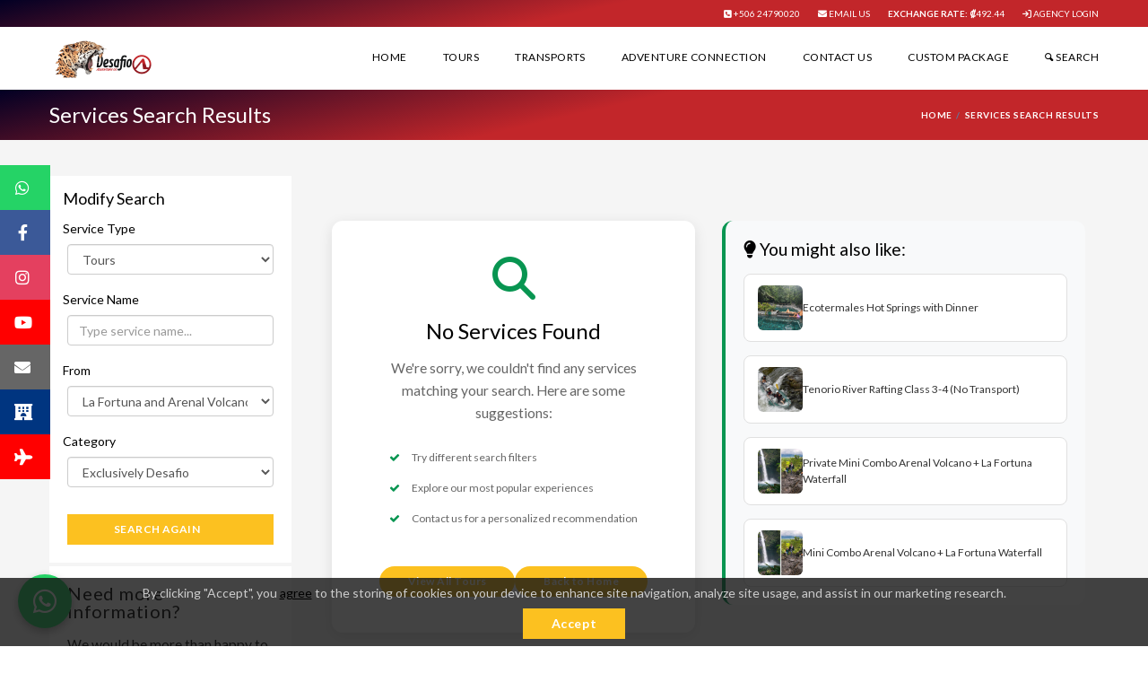

--- FILE ---
content_type: text/html; charset=UTF-8
request_url: https://www.desafiocostarica.com/search-tour-services/la-fortuna-and-arenal-volcano/exclusively-desafio
body_size: 18563
content:
<!DOCTYPE html>
<!--[if IE 8]>          <html class="ie ie8"> <![endif]-->
<!--[if IE 9]>          <html class="ie ie9"> <![endif]-->
<!--[if gt IE 9]><!-->  
<html lang="en"> <!--<![endif]-->
    <head>
        <!-- Page Title -->
        <title>	Exclusively Desafio - Desafio Adventure Company: Tours &amp; Combo Packages in Costa Rica - Prices &amp; Images in La Fortuna and Arenal Volcano
</title>
        
        <!-- Meta Tags -->
        <meta charset="utf-8">
        <meta name="keywords" content="	Experiences in La Fortuna and Arenal Volcano, Exclusively Desafio, Costa Rica tours, Desafio tours, tour prices, Costa Rica adventure, combo packages, tour images, Costa Rica travel, Desafio Adventure Company, best tours in Costa Rica, Costa Rica excursion packages
" />
        <meta name="description" content="	Exclusively Desafio - Explore Costa Rica with Desafio Adventure Company! Discover a wide range of tours with detailed prices and stunning images. Take advantage of our exclusive combo packages for a memorable experience in La Fortuna and Arenal Volcano
">
    
    	    	
        <meta name="viewport" content="width=device-width, initial-scale=1.0">
        <meta name="csrf-token" content="ZPB34K8dR2cXL86mpeqGba0fW4xTDftQxb4nRBTF">
                            		        		<link rel="shortcut icon" href="https://www.desafiocostarica.com/images/companies/104x50/4-4824-2023-10-11-11-41-01.png" type="image/x-icon">
        	    	        	
        <!-- open graph de twitter -->
        <meta name="twitter:card" content="summary"></meta>
        <meta name="twitter:title" content="	Exclusively Desafio - Desafio Adventure Company: Tours &amp; Combo Packages in Costa Rica - Prices &amp; Images in La Fortuna and Arenal Volcano
"/>
        <meta name="twitter:description" content="	Exclusively Desafio - Explore Costa Rica with Desafio Adventure Company! Discover a wide range of tours with detailed prices and stunning images. Take advantage of our exclusive combo packages for a memorable experience in La Fortuna and Arenal Volcano
"/>
        <meta name="twitter:image" content="https://www.desafiocostarica.com/images/companies/400x200/4-4824-2023-10-11-11-41-01.png"/>
        <meta name="twitter:site" content="https://www.desafiocostarica.com"/>
        
        <!-- open graph de facebook -->
        <meta property="og:title" content="	Exclusively Desafio - Desafio Adventure Company: Tours &amp; Combo Packages in Costa Rica - Prices &amp; Images in La Fortuna and Arenal Volcano
" />
        <meta property="og:description" content="	Exclusively Desafio - Explore Costa Rica with Desafio Adventure Company! Discover a wide range of tours with detailed prices and stunning images. Take advantage of our exclusive combo packages for a memorable experience in La Fortuna and Arenal Volcano
" />
        <meta property="og:type" content="article" />
        <meta property="og:site_name" content="Desafio Adventure Company" />
        <meta property="og:image" content="https://www.desafiocostarica.com/images/companies/400x200/4-4824-2023-10-11-11-41-01.png" />
	    <meta property="og:url" content="https://www.desafiocostarica.com"/>            
        
    	<script type="text/javascript" src="https://www.desafiocostarica.com/js/jquery-3.6.0.min.js?v=1.0.1"></script>
        
		

        <!-- Custom Styles by this site-->
    	<link rel="stylesheet" href="https://www.desafiocostarica.com/css/style-custom-website.css?v=3.7">
    	
    	<!-- Google Tag Manager -->
<script>(function(w,d,s,l,i){w[l]=w[l]||[];w[l].push({'gtm.start':
new Date().getTime(),event:'gtm.js'});var f=d.getElementsByTagName(s)[0],
j=d.createElement(s),dl=l!='dataLayer'?'&l='+l:'';j.async=true;j.src=
'https://www.googletagmanager.com/gtm.js?id='+i+dl;f.parentNode.insertBefore(j,f);
})(window,document,'script','dataLayer','GTM-5HBBLHX');</script>
<!-- End Google Tag Manager -->    	
        	<!-- Theme Styles -->
    <link rel="stylesheet" href="https://www.desafiocostarica.com/css/bootstrap.min.css">
    <link rel="stylesheet" href="https://www.desafiocostarica.com/css/font-awesome.min.css?v=3.7">
    <link href='https://fonts.googleapis.com/css?family=Lato:300,400,700' rel='stylesheet' type='text/css'>
    <link rel="stylesheet" href="https://www.desafiocostarica.com/css/animate.min.css">

    <!-- Current Page Styles -->
    <link rel="stylesheet" type="text/css" href="https://www.desafiocostarica.com/components/revolution_slider/css/settings.css" media="screen" />
    <link rel="stylesheet" type="text/css" href="https://www.desafiocostarica.com/components/revolution_slider/css/style.css" media="screen" />
    <link rel="stylesheet" type="text/css" href="https://www.desafiocostarica.com/components/jquery.bxslider/jquery.bxslider.css" media="screen" />
    <link rel="stylesheet" type="text/css" href="https://www.desafiocostarica.com/components/flexslider/flexslider.css" media="screen" />
    
    <!-- Main Style -->
    <link id="main-style" rel="stylesheet" href="https://www.desafiocostarica.com/css/style.css?v=3.7">
    
    <!-- Updated Styles -->
    <link rel="stylesheet" href="https://www.desafiocostarica.com/css/updates.css">

    <!-- Custom Styles -->
    <link rel="stylesheet" href="https://www.desafiocostarica.com/css/custom.css">
    
    <!-- Responsive Styles -->
    <link rel="stylesheet" href="https://www.desafiocostarica.com/css/responsive.css">

    <style>
        .modern-card {
            background: #fff;
            border-radius: 12px;
            overflow: hidden;
            box-shadow: 0 4px 15px rgba(0,0,0,0.1);
            transition: all 0.3s ease;
            height: auto;
            margin-bottom: 20px;
        }
        
        .modern-card:hover {
            transform: translateY(-5px);
            box-shadow: 0 8px 25px rgba(0,0,0,0.15);
        }
        
        .tour-image {
            position: relative;
            overflow: hidden;
            aspect-ratio: 16/9;
        }
        
        .tour-image img {
            width: 100%;
            height: 100%;
            object-fit: cover;
            transition: transform 0.3s ease;
        }
        
        .modern-card:hover .tour-image img {
            transform: scale(1.05);
        }
        
        .view-tour-btn {
            position: absolute;
            top: 15px;
            right: 15px;
            width: 48px !important;
            height: 48px !important;
            border-radius: 50%;
            display: flex !important;
            align-items: center !important;
            justify-content: center !important;
            text-decoration: none !important;
            transition: all 0.3s ease !important;
            z-index: 2 !important;
            padding: 0 !important;
        }

        .view-tour-btn i {
            font-size: 1rem !important;
            line-height: 1 !important;
        }

        .view-tour-btn:hover {
            color: #ffffff !important;
        }

        .tour-details {
            padding: 15px;
            position: relative;
        }
        
        .tour-title {
            font-size: 1rem;
            font-weight: 600;
            margin-bottom: 10px;
            line-height: 1.3;
            min-height: 3.9em;
            max-height: 3.9em;
            overflow: hidden;
            position: relative;
            transition: all 0.3s ease;
        }
        
        .tour-title a {
            text-decoration: none;
            transition: color 0.3s ease;
            display: -webkit-box;
            -webkit-line-clamp: 3;
            -webkit-box-orient: vertical;
            overflow: hidden;
            text-overflow: ellipsis;
            word-wrap: break-word;
            hyphens: auto;
        }
        
        /* Solo aplicar hover expandible cuando el texto es muy largo */
        .tour-title:has(a[data-long-title="true"]) {
            cursor: pointer;
        }
        
        .tour-title:has(a[data-long-title="true"]):hover {
            min-height: auto;
            max-height: none;
            overflow: visible;
        }
        
        .tour-title:has(a[data-long-title="true"]):hover a {
            display: block;
            -webkit-line-clamp: unset;
            overflow: visible;
        }
        
        .tour-location {
            font-size: 0.9rem;
            margin-bottom: 10px;
        }
        
        .tour-location i {
           margin-right: 5px;
           color: #089551;
        }
        
        .tour-price {
            margin-bottom: 15px;
        }
        
        .price-tag {
            font-size: 1.3rem;
            font-weight: 600;
        }
        
        .price-tag small {
            font-size: 0.8rem;
            opacity: 0.8;
        }
        
        .tour-actions {
            margin-top: 10px;
        }
        
        .button.btn-small {
            border: none;
            padding: 8px 15px;
            border-radius: 20px;
            font-weight: 500;
            transition: all 0.3s ease;
            font-size: 0.9rem;
            width: 100%;
            text-align: center;
        }
        
        .button.btn-small:hover {
            transform: translateY(-2px);
        }

        @media (max-width: 768px) {
            .tour-image {
                height: 180px;
            }
            
            .tour-title {
                font-size: 0.9rem;
                min-height: 3.5em; /* 3 líneas * 1.17 line-height para móvil */
                max-height: 3.5em;
            }
            
            .tour-details {
                padding: 12px;
            }
            
            .price-tag {
                font-size: 1.2rem;
            }
        }

        .row.image-box.listing-style2 {
            margin: 0 -10px;
            display: flex;
            flex-wrap: wrap;
            justify-content: center;
        }

        .row.image-box.listing-style2 > [class*="col-"] {
            display: flex;
            margin-bottom: 20px;
        }

        .row.image-box.listing-style2 > [class*="col-"] > article {
            width: 100%;
            max-width: 100%;
        }

        @media (min-width: 768px) {
            .row.image-box.listing-style2 {
                margin: 0 auto;
                max-width: 1200px;
            }
        }

        .no-services-found {
            background: #fff;
            border-radius: 12px;
            padding: 40px;
            text-align: center;
            box-shadow: 0 4px 15px rgba(0,0,0,0.1);
            margin: 20px 0;
            height: fit-content;
        }

        .no-services-found .icon {
            font-size: 48px;
            color: #089551;
            margin-bottom: 20px;
        }

        .no-services-found h3 {
            font-size: 24px;
            color: #333;
            margin-bottom: 15px;
        }

        .no-services-found p {
            color: #666;
            margin-bottom: 20px;
        }

        .no-services-found ul {
            list-style: none;
            padding: 0;
            margin: 0 0 30px 0;
            text-align: left;
            max-width: 400px;
            margin: 0 auto 30px;
        }

        .no-services-found ul li {
            padding: 8px 0;
            color: #666;
            position: relative;
            padding-left: 25px;
        }

        .no-services-found ul li:before {
            content: "\f00c";
            font-family: "FontAwesome";
            color: #089551;
            position: absolute;
            left: 0;
        }

        .no-services-found .actions {
            display: flex;
            gap: 15px;
            justify-content: center;
            flex-wrap: wrap;
        }

        .no-services-found .button {
            padding: 12px 25px;
            border-radius: 25px;
            text-decoration: none;
            transition: all 0.3s ease;
        }

        .no-services-found .button:hover {
            transform: translateY(-2px);
            box-shadow: 0 5px 15px rgba(0,0,0,0.1);
        }

        @media (max-width: 768px) {
            .no-services-found {
                padding: 30px 20px;
                margin: 20px 0 30px 0;
            }

            .no-services-found h3 {
                font-size: 20px;
            }

            .no-services-found .actions {
                flex-direction: column;
            }

            .no-services-found .button {
                width: 100%;
                margin-bottom: 10px;
            }
            
            .random-suggestions {
                margin: 0 0 20px 0;
                padding: 15px;
            }
            
            .suggestions-grid {
                grid-template-columns: 1fr;
                gap: 10px;
            }
        }
        
        /* Para pantallas grandes, asegurar que estén alineados */
        @media (min-width: 992px) {
            .no-services-found,
            .random-suggestions {
                display: flex;
                flex-direction: column;
            }
        }

        /* Estilos para autocompletado */
        .autocomplete-container {
            position: relative;
        }

        .autocomplete-suggestions {
            position: absolute;
            top: 100%;
            left: 0;
            right: 0;
            background: #fff;
            border: 1px solid #ddd;
            border-top: none;
            border-radius: 0 0 4px 4px;
            box-shadow: 0 2px 8px rgba(0,0,0,0.1);
            max-height: 200px;
            overflow-y: auto;
            z-index: 1000;
            display: none;
        }

        .autocomplete-suggestion {
            padding: 10px 15px;
            cursor: pointer;
            border-bottom: 1px solid #f0f0f0;
            transition: background-color 0.2s ease;
        }

        .autocomplete-suggestion:last-child {
            border-bottom: none;
        }

        .autocomplete-suggestion:hover,
        .autocomplete-suggestion.active {
            background-color: #f8f9fa;
        }

        .autocomplete-suggestion .service-name {
            font-weight: 500;
            color: #333;
        }

        .autocomplete-suggestion .service-type {
            font-size: 0.8rem;
            color: #666;
            margin-top: 2px;
        }

        /* Estilos para servicios populares */
        .popular-services-section {
            margin-bottom: 30px;
        }

        .popular-label {
            background: linear-gradient(135deg, #FFD700, #FFA500);
            color: #8B4513;
            padding: 8px 20px;
            border-radius: 20px;
            font-weight: 600;
            font-size: 0.9rem;
            text-transform: uppercase;
            letter-spacing: 1px;
            display: inline-block;
            margin-bottom: 15px;
            box-shadow: 0 2px 8px rgba(255, 215, 0, 0.3);
            border: 2px solid #FFD700;
        }

        .popular-services-grid {
            display: grid;
            grid-template-columns: repeat(3, 1fr);
            gap: 15px;
            margin-bottom: 30px;
        }

        .popular-service-card {
            background: #fff;
            border-radius: 8px;
            overflow: hidden;
            box-shadow: 0 2px 8px rgba(0,0,0,0.1);
            transition: all 0.3s ease;
            border: 2px solid #FFD700;
        }

        .popular-service-card:hover {
            transform: translateY(-3px);
            box-shadow: 0 4px 15px rgba(255, 215, 0, 0.2);
        }

        .popular-service-image {
            position: relative;
            height: 120px;
            overflow: hidden;
        }

        .popular-service-image img {
            width: 100%;
            height: 100%;
            object-fit: cover;
            transition: transform 0.3s ease;
        }

        .popular-service-card:hover .popular-service-image img {
            transform: scale(1.05);
        }

        .popular-service-details {
            padding: 10px;
        }

        .popular-service-title {
            font-size: 0.9rem;
            font-weight: 600;
            margin-bottom: 5px;
            line-height: 1.2;
            height: 2.4em;
            overflow: hidden;
        }

        .popular-service-title a {
            text-decoration: none;
            color: #333;
            transition: color 0.3s ease;
            display: -webkit-box;
            -webkit-line-clamp: 2;
            -webkit-box-orient: vertical;
            overflow: hidden;
        }

        .popular-service-title a:hover {
            color: #FFD700;
        }

        .popular-service-price {
            font-size: 1rem;
            font-weight: 600;
            color: #000000;
            margin-bottom: 8px;
        }

        .popular-service-btn {
            background: linear-gradient(135deg, #FFD700, #FFA500);
            color: #8B4513;
            border: none;
            padding: 6px 12px;
            border-radius: 15px;
            font-weight: 500;
            transition: all 0.3s ease;
            width: 100%;
            text-decoration: none;
            display: inline-block;
            text-align: center;
            font-size: 0.8rem;
        }

        .popular-service-btn:hover {
            transform: translateY(-1px);
            box-shadow: 0 3px 10px rgba(255, 215, 0, 0.3);
            color: #8B4513;
        }

        /* Sugerencias aleatorias */
        .random-suggestions {
            margin: 20px 0;
            padding: 20px;
            background: #f8f9fa;
            border-radius: 12px;
            border-left: 4px solid #089551;
            height: fit-content;
        }

        .random-suggestions h4 {
            color: #333;
            margin-bottom: 15px;
            font-size: 1.2rem;
        }

        .suggestions-grid {
            display: grid;
            grid-template-columns: repeat(auto-fit, minmax(250px, 1fr));
            gap: 15px;
        }

        .suggestion-item {
            background: #fff;
            padding: 12px 15px;
            border-radius: 8px;
            border: 1px solid #e0e0e0;
            transition: all 0.3s ease;
            display: flex;
            align-items: center;
            gap: 12px;
        }

        .suggestion-item:hover {
            border-color: #089551;
            transform: translateY(-2px);
            box-shadow: 0 4px 12px rgba(0,0,0,0.1);
        }

        .suggestion-image {
            width: 50px;
            height: 50px;
            border-radius: 6px;
            overflow: hidden;
            flex-shrink: 0;
        }

        .suggestion-image img {
            width: 100%;
            height: 100%;
            object-fit: cover;
        }

        .suggestion-content {
            flex: 1;
        }

        .suggestion-item a {
            text-decoration: none;
            color: #333;
            font-weight: 500;
            display: block;
        }

        .suggestion-item a:hover {
            color: #089551;
        }

        @media (max-width: 768px) {
            .popular-services-grid {
                grid-template-columns: 1fr;
                gap: 10px;
            }
            
            .popular-service-image {
                height: 100px;
            }
            
            .popular-service-details {
                padding: 8px;
            }
            
            .popular-service-title {
                font-size: 0.8rem;
            }
            
            .popular-service-price {
                font-size: 0.9rem;
            }
            
            .suggestions-grid {
                grid-template-columns: 1fr;
            }
            
            .suggestion-item {
                padding: 10px 12px;
            }
            
            .suggestion-image {
                width: 40px;
                height: 40px;
            }
        }
    </style>
    <!-- CSS for IE -->
    <!--[if lte IE 9]>
        <link rel="stylesheet" type="text/css" href="css/ie.css" />
    <![endif]-->
    
    <!-- HTML5 shim and Respond.js IE8 support of HTML5 elements and media queries -->
    <!--[if lt IE 9]>
      <script type='text/javascript' src="http://html5shiv.googlecode.com/svn/trunk/html5.js"></script>
      <script type='text/javascript' src="http://cdnjs.cloudflare.com/ajax/libs/respond.js/1.4.2/respond.js"></script>
    <![endif]-->

        
        		
		<!-- integrations -->
						
											<script src="//code.tidio.co/ymcyr9mblzex2geu6660swbgzigi2a0z.js" async></script>				
															
							<script src="https://www.google.com/recaptcha/api.js?render=6LfzBdscAAAAANrGR8rkOfL7DsrWb7rYgwzPWwtV"></script>
			
			<style>
			    .grecaptcha-badge { 
                    visibility: hidden;
                }
			</style>
				
				
		<link href="https://www.desafiocostarica.com/fonts/fontawesome/css/fontawesome.css" rel="stylesheet" />
  		<link href="https://www.desafiocostarica.com/fonts/fontawesome/css/brands.css" rel="stylesheet" />
  		<link href="https://www.desafiocostarica.com/fonts/fontawesome/css/solid.css" rel="stylesheet" />
  		  			<style>
  			   a{
      			   color: black;
      			}
      			a::hover{
      			   color: rgb(125, 185, 33);
      			}
      			#header .topnav,.page-title-container,.ui-datepicker .ui-datepicker-header,#header .mobile-menu,#contenedorcountdownbooking{
      			   background:rgb(146, 25, 32) !important;
      			}
      			#header .mobile-menu-toggle{
                	background: 
                		url(../images/icon/mobile-menu.png) no-repeat center center, 
                		rgb(146, 25, 32) !important;
                }
      			#header .topnav ul.quick-menu > li > a,.page-title-container .page-title .entry-title,.page-title-container .breadcrumbs li a,.page-title-container .breadcrumbs li.active,#contenedorcountdownbooking{
      			   color: #fff !important;
      			}
      			a.button,button,.datepicker-wrap,.datepicker-wrap::after,.ui-datepicker .ui-datepicker-calendar td.ui-datepicker-current-day a, .ui-datepicker .ui-datepicker-calendar td a:hover,.selector span.custom-select::before{
      			   background: rgb(252, 193, 32) !important;
      			   color: #fff !important;
      			}
      			body,h1,h2,h3,h4,h5,h6,.contact-details .contact-phone,.checkbox label, .checkbox.label,.booking-details .other-details .total-price,input[type="text"]{
      			   color: black !important;
      			}
      			.icon-check::after{
      			   background: rgb(252, 193, 32) !important;
      			}
      			a.button:hover,button:hover{
      			   background: rgb(146, 25, 32) !important;
      			   color: #fff !important;
      			}
      			.social-icons li a{
      			   background: rgb(146, 25, 32) !important;
      			   color: #fff !important;
      			}
      			.social-icons li a:hover{
      			   background: rgb(252, 193, 32) !important;
      			   color: #fff !important;
      			}
      			.contact-details .contact-phone i{
      			   color: rgb(146, 25, 32) !important;
      			}
      			.icon-box.style10{
      			   border: 1px solid rgb(146, 25, 32) !important;
      			}
      			.icon-box.style10 > i{
      			   background: rgb(146, 25, 32) !important;
      			}
      			.price,.booking-details .other-details .total-price-value{
      			   color: rgb(125, 185, 33) !important;
      			}
      			.tab-container.full-width-style.arrow-left ul.tabs li.active a::after {
      			   border-left: rgb(252, 193, 32) !important;
      			}
      			.tab-container.full-width-style ul.tabs li a:hover i, .tab-container.full-width-style ul.tabs li.active a i{
      			   color: #fff !important;
      			   border-color: rgb(252, 193, 32) !important;
      			}
      			      			   #header .topnav,.page-title-container,#header .mobile-menu,.search-box .bx-wrapper .bx-prev, .search-box .bx-wrapper .bx-next,#contenedorcountdownbooking{
                    	background: rgb(2,0,36) !important;
                    	background: linear-gradient(167deg, rgba(2,0,36,1) 0%, rgba(194,38,42,1) 50%) !important; 
                    }
                    
                    #header .mobile-menu-toggle{
                    	background: 
                    		url(../images/icon/mobile-menu.png) no-repeat center center, 
                    		linear-gradient(167deg, rgba(2,0,36,1) 0%, rgba(194,38,42,1) 50%) !important;
                    }
                    
                    .details .pull-right.button{
                    	background:#98ce44 !important;
                    }
                    
                    .details .pull-right.button:hover{
                    	background:#c22629 !important;
                    }
      							  
  			</style>
  				
				
			<script>
				(function(w,d,t,r,u)
				{
					var f,n,i;
					w[u]=w[u]||[],f=function()
					{
					var o={ti:"343177442", enableAutoSpaTracking: true};
					o.q=w[u],w[u]=new UET(o),w[u].push("pageLoad")
					},
					n=d.createElement(t),n.src=r,n.async=1,n.onload=n.onreadystatechange=function()
					{
					var s=this.readyState;
					s&&s!=="loaded"&&s!=="complete"||(f(),n.onload=n.onreadystatechange=null)
					},
					i=d.getElementsByTagName(t)[0],i.parentNode.insertBefore(n,i)
				})
				(window,document,"script","//bat.bing.com/bat.js","uetq");
			</script>
										<!-- Hotjar Tracking Code for https://www.desafiocostarica.com -->
			<script>
				(function(h,o,t,j,a,r){
					h.hj=h.hj||function(){(h.hj.q=h.hj.q||[]).push(arguments)};
					h._hjSettings={hjid:6408461,hjsv:6};
					a=o.getElementsByTagName('head')[0];
					r=o.createElement('script');r.async=1;
					r.src=t+h._hjSettings.hjid+j+h._hjSettings.hjsv;
					a.appendChild(r);
				})(window,document,'https://static.hotjar.com/c/hotjar-','.js?sv=');
			</script>
				    </head>
    <body>
    	<!-- Google Tag Manager (noscript) -->
<noscript><iframe src="https://www.googletagmanager.com/ns.html?id=GTM-5HBBLHX"
height="0" width="0" style="display:none;visibility:hidden"></iframe></noscript>
<!-- End Google Tag Manager (noscript) -->    	
    	        <div id="page-wrapper">
        	<header id="header" class="navbar-static-top">
    <div class="topnav hidden-xs">
        <div class="container">
            <ul class="quick-menu pull-left">
            	            </ul>
            <ul class="quick-menu pull-right">
            	            		<li><a href="tel:+506 24790020"><i class="fa-solid fa-square-phone"></i> +506 24790020</a></li>
            	            	            		<li><a href="mailto:reservations@desafiocostarica.com"><i class="fa-solid fa-envelope"></i> Email Us</a></li>
            	            	            		<li><a href="#"><b>Exchange Rate:</b> <i class="fa-solid fa-colon-sign"></i>492.44</a></li>
            	            	               		<li><a href="#travelo-login" class="soap-popupbox lbllogin"><i class="fa-solid fa-arrow-right-to-bracket"></i> AGENCY LOGIN</a></li>
                            </ul>
        </div>
    </div>
    
    <div class="main-header">
        
        <a href="#mobile-menu-01" data-toggle="collapse" class="mobile-menu-toggle">
            Mobile Menu Toggle
        </a>
        <div class="container">

                        <div class="logo navbar-brand" style="width:100%;max-width:200px;">
                <a href="https://www.desafiocostarica.com" title="Logo">
                                                                		<img src="https://www.desafiocostarica.com/images/companies/104x50/4-4824-2023-10-11-11-41-01.png" alt='Logo'>
                    		<style>
                    		      #header .logo a, #footer .logo a, .chaser .logo a {
                                    background: url("https://www.desafiocostarica.com/images/companies/104x50/4-4824-2023-10-11-11-41-01.png") no-repeat 0 0;
                                    display: block;
                                  }
                                  
                                  #header .logo a{
                                    background-size:auto 50px;
                                  }
                                  
                                  .chaser .logo a{
                                    background-size:auto 50px;
                                    margin-bottom: 10px;
                                  }
                                  
                                  #footer .logo a{
                                    background-size:auto 30px;
                                  }
                                  
                                  h1.logo.navbar-brand{
                                    width:100%;
                                    max-width:100px;
                                  }
                                  
                                  @media  only screen and (max-width: 600px) {
                                        #header .logo a, #footer .logo a, .chaser .logo a {
                                            background-size:auto 30px;
                                        }  
                                  }
                    		</style>
                    		                	                	<style>
                	   .chaser ul.menu{
                	       margin-top:10px !important;
                	   }
                	</style>
                </a>
            </div>
            <nav id="main-menu" role="navigation">
                <ul class="menu">
                    <li class="menu-item-has-children">
                        <a href="https://www.desafiocostarica.com">Home</a>
                    </li>
                    <li class="menu-item-has-children">
                        <a href="https://www.desafiocostarica.com/tours">Tours</a>
                    </li>
                    <li class="menu-item-has-children">
                        <a href="https://www.desafiocostarica.com/transports">
                            Transports
                        </a>
                    </li>
                                        	<li class="menu-item-has-children">
                            <a href="https://www.desafiocostarica.com/search-tour-services/all-locations/adventure-connection">Adventure Connection</a>
                        </li>
                                                                                <li class="menu-item-has-children">
                        <a href="https://www.desafiocostarica.com/contact-us">Contact Us</a>
                    </li>
                                            <li class="menu-item-has-children">
                            <a href="https://www.desafiocostarica.com/custom-package">Custom Package</a>
                        </li>
                                                            <li class="menu-item-has-children">
                        <a href="https://www.desafiocostarica.com/search-tour-services"><i class='soap-icon-search'></i> Search</a>
                    </li>
                </ul>
            </nav>
                    </div>
        
        <nav id="mobile-menu-01" class="mobile-menu collapse">
            <ul id="mobile-primary-menu" class="menu">
                                <li class="menu-item-has-children">
                    <a href="https://www.desafiocostarica.com">Home</a>
                </li>
                <li class="menu-item-has-children">
                    <a href="https://www.desafiocostarica.com/tours">Tours</a>
                </li>
                                    <li class="menu-item-has-children">
                        <a href="https://www.desafiocostarica.com/search-tour-services/all-locations/adventure-connection">Adventure Connection</a>
                    </li>
                                <li class="menu-item-has-children">
                    <a href="https://www.desafiocostarica.com/transports">Transports</a>
                </li>
                                                	<li class="menu-item-has-children">
                    <a href="https://www.desafiocostarica.com/about-us">About Us</a>
                </li>
                                <li class="menu-item-has-children">
                    <a href="https://www.desafiocostarica.com/contact-us">Contact Us</a>
                </li>
                <li class="menu-item-has-children">
                    <a href="https://www.desafiocostarica.com/custom-package">Custom Package</a>
                </li>
                                
                                            	<li class='menu-item-has-children'><a href="#travelo-login" class="soap-popupbox lbllogin">AGENCY LOGIN</a></li>
                                                <li class="menu-item-has-children">
                    <a href="https://www.desafiocostarica.com/search-tour-services"><i class='soap-icon-search'></i> Search</a>
                </li>
                
                        </ul>
        </nav>
    </div>
    
    <div id="travelo-login" class="travelo-login-box travelo-box">
    <!-- <div class="login-social">
        <a href="#" class="button login-facebook"><i class="soap-icon-facebook"></i>Login with Facebook</a>
        <a href="#" class="button login-googleplus"><i class="soap-icon-googleplus"></i>Login with Google+</a>
    </div>
    <div class="seperator"><label>OR</label></div>-->
    <label>Agency Login</label>
    <form id='frmlogin' action="https://www.desafiocostarica.com/login" method='post'>
    	<input type="hidden" name="_token" value="ZPB34K8dR2cXL86mpeqGba0fW4xTDftQxb4nRBTF">    	<input type='hidden' id='ckloginagency' name='ckloginagency' value='1'>
        <div class="form-group">
            <input type="email" name='email' class="input-text full-width" placeholder="Email Address">
        </div>
        <div class="form-group">
            <input type="password" name='pass' class="input-text full-width" placeholder="Password">
        </div>
        <div class="form-group">
            <a href="https://www.desafiocostarica.com/forgot-password" class="forgot-password pull-right">Forgot password?</a>
        </div>
        <br/>
        <br/>
        <button type="submit" class="full-width btn-medium">LOGIN</button>
    </form>
</div>
<script>
	$('#frmlogin').submit(function(event) {
		event.preventDefault(); //this will prevent the default submit
    	        	grecaptcha.ready(function() {
            	grecaptcha.execute("6LfzBdscAAAAANrGR8rkOfL7DsrWb7rYgwzPWwtV", {action: 'login_customer'}).then(function(token) {
                	$('#frmlogin').prepend('<input type="hidden" name="token" value="' + token + '">');
                	$('#frmlogin').prepend('<input type="hidden" name="action" value="login_customer">');
                	$('#frmlogin').unbind('submit').submit();
                });
        	});
       	    });
</script></header>        	
        	    <div class="page-title-container">
        <div class="container">
            <div class="page-title pull-left">
                <h1 class="entry-title ellipsis-1linea">Services Search Results</h1>
            </div>
            <ul class="breadcrumbs pull-right">
                <li><a href="https://www.desafiocostarica.com">Home</a></li>
                <li class="active">Services Search Results</li>
            </ul>
        </div>
    </div>
    <section id="content">
        <div class="container">
            <div id="main">
                <div class="row">
                    <div class="col-sm-4 col-md-3">
                        <div class="toggle-container filters-container">
                        	<div class="panel style1 arrow-right">
                        		<h3 class="panel-title" style='padding:15px;'>
                                    Modify Search
                                </h3>
                                <h5 class="panel-title" style='padding-left:15px;'>
                                    Service Type
                                </h5>
                                <div class="panel-content">
                                	<select id='sltiposervicio' class='form-control'>
                            			<option value='tours' selected>Tours</option>
                            			                            				<option value='transports' >Transports</option>
                            			                                	</select>
                                </div>
                                <h5 class="panel-title" style='padding-left:15px;'>
                                    Service Name
                                </h5>
                                <div class="panel-content">
                                    <div class="autocomplete-container">
                                	    <input type='text' id='txtservicename' class='form-control' value='' placeholder="Type service name..."/>
                                        <div class="autocomplete-suggestions" id="autocomplete-suggestions"></div>
                                    </div>
                                </div>
                                <h5 class="panel-title" style='padding-left:15px;'>
                                    From
                                </h5>
                                <div class="panel-content">
                                	<select id='sllocations' class='form-control'>
                            			<option value='all-locations' >All Locations</option>
                                		                                			<option value='alajuela' >Alajuela</option>
                                		                                			<option value='bahia-de-salinas' >Bahia de Salinas</option>
                                		                                			<option value='baha-salinas' >Bahía Salinas</option>
                                		                                			<option value='bijagua' >Bijagua/Tenorio</option>
                                		                                			<option value='cocles' >Cocles</option>
                                		                                			<option value='desafio-adventures' >Desafio Adventures</option>
                                		                                			<option value='dominical' >Dominical</option>
                                		                                			<option value='el-jobo' >El Jobo</option>
                                		                                			<option value='flamingo-beach' >Flamingo Beach</option>
                                		                                			<option value='golfo-de-santa-elena-guanacaste' >Golfo de Santa Elena Guanacaste</option>
                                		                                			<option value='guanacaste' >Guanacaste</option>
                                		                                			<option value='heredia' >Heredia</option>
                                		                                			<option value='la-fortuna-and-arenal-volcano' selected>La Fortuna and Arenal Volcano</option>
                                		                                			<option value='la-palmera' >La Palmera</option>
                                		                                			<option value='langosta' >Langosta</option>
                                		                                			<option value='las-catalinas' >Las Catalinas</option>
                                		                                			<option value='liberia' >Liberia</option>
                                		                                			<option value='lir-airport' >LIR Airport</option>
                                		                                			<option value='malpas' >Malpaís</option>
                                		                                			<option value='manuel-antonio' >Manuel Antonio</option>
                                		                                			<option value='manzanillo' >Manzanillo</option>
                                		                                			<option value='monteverde' >Monteverde</option>
                                		                                			<option value='nosara' >Nosara</option>
                                		                                			<option value='ocotal' >Ocotal</option>
                                		                                			<option value='papagayo' >Papagayo</option>
                                		                                			<option value='pinilla' >Pinilla</option>
                                		                                			<option value='playa-avellanas' >Playa Avellanas</option>
                                		                                			<option value='playa-azcar' >Playa Azúcar</option>
                                		                                			<option value='playa-carrillo' >Playa Carrillo</option>
                                		                                			<option value='playa-chiquita' >Playa Chiquita</option>
                                		                                			<option value='playa-conchal' >Playa Conchal</option>
                                		                                			<option value='playa-coco' >Playa del Coco</option>
                                		                                			<option value='playa-flamingo' >Playa Flamingo</option>
                                		                                			<option value='playa-guiones' >Playa Guiones</option>
                                		                                			<option value='playa-hermosa-guanacaste' >Playa Hermosa Guanacaste</option>
                                		                                			<option value='playa-ocotal' >Playa Ocotal</option>
                                		                                			<option value='playa-panam' >Playa Panamá</option>
                                		                                			<option value='playa-potrero' >Playa Potrero</option>
                                		                                			<option value='playa-tambor' >Playa Tambor</option>
                                		                                			<option value='puerto-viejo-talamanca' >Puerto Viejo Talamanca</option>
                                		                                			<option value='rincn-de-la-vieja' >Rincón de la Vieja</option>
                                		                                			<option value='samara-beach' >Samara Beach</option>
                                		                                			<option value='san-jos' >San José</option>
                                		                                			<option value='san-juanillo' >San Juanillo</option>
                                		                                			<option value='santa-teresa' >Santa Teresa</option>
                                		                                			<option value='sarapiqu' >Sarapiquí</option>
                                		                                			<option value='tamarindo' >Tamarindo</option>
                                		                                			<option value='tambor-montezuma' >Tambor / Montezuma</option>
                                		                                			<option value='tenorio-adventure-company' >Tenorio Adventure Company</option>
                                		                                	</select>
                                </div>
                                                                <h5 class="panel-title" style='padding-left:15px;'>
                                    Category
                                </h5>
                                <div class="panel-content">
                                	<select id='slcategory' class='form-control'>
                            			<option value='all-categories' >All Categories</option>
                                		                                			<option value='adventure-connection' >4.1 -Adventure Connection</option>
                                		                                			<option value='10-naturalist-tours' >6 - Tours Naturalistas</option>
                                		                                			<option value='activity-at-night' >Activity at night</option>
                                		                                			<option value='adventure-connection' >Adventure Connection</option>
                                		                                			<option value='adventure-tour' >Adventure Tour</option>
                                		                                			<option value='combo' >Combo</option>
                                		                                			<option value='desafio-top-tour' >Desafio Top Tour</option>
                                		                                			<option value='exclusively-desafio' selected>Exclusively Desafio</option>
                                		                                			<option value='extreme-adventure' >Extreme Adventure</option>
                                		                                			<option value='family-friendly' >Family Friendly</option>
                                		                                			<option value='hike' >Hike</option>
                                		                                			<option value='horseback-riding-to-la-fortuna-waterfall' >Horseback Riding to La Fortuna Waterfall</option>
                                		                                			<option value='hot-springs' >Hot Springs</option>
                                		                                			<option value='nature-and-wildlife' >Nature and Wildlife</option>
                                		                                			<option value='nature-walk' >Nature Walk</option>
                                		                                			<option value='one-day-activity' >One day activity</option>
                                		                                			<option value='one-day-tour' >One day tour</option>
                                		                                			<option value='fotos-tours' >Photo Go Pro And Drone Services</option>
                                		                                			<option value='premium' >Premium</option>
                                		                                			<option value='private' >Private</option>
                                		                                			<option value='rafting' >Rafting</option>
                                		                                			<option value='safari-float' >Safari Float</option>
                                		                                			<option value='slothtour' >Sloth Tour</option>
                                		                                			<option value='san-jose-to-arenal-whitewater-rafting-sarapiqui' >Transportation with Tour</option>
                                		                                	</select>
                                </div>
                                <div id="modify-search-panel" class="">
                                    <div class="panel-content">
                                        <button class="button btn-medium icon-check uppercase full-width" id="btnsearch">search again</button>
                                    </div>
                                </div>
                            </div>
                            <!-- <div class="panel style1 arrow-right">
                                <h4 class="panel-title">
                                    <a data-toggle="collapse" href="#price-filter" class="collapsed">Price</a>
                                </h4>
                                <div id="price-filter" class="panel-collapse collapse">
                                    <div class="panel-content">
                                        <div id="price-range"></div>
                                        <br />
                                        <span class="min-price-label pull-left"></span>
                                        <span class="max-price-label pull-right"></span>
                                        <div class="clearer"></div>
                                    </div>
                                </div>
                            </div>
                            
                            <div class="panel style1 arrow-right">
                                <h4 class="panel-title">
                                    <a data-toggle="collapse" href="#rating-filter" class="collapsed">User Rating</a>
                                </h4>
                                <div id="rating-filter" class="panel-collapse collapse">
                                    <div class="panel-content">
                                        <div id="rating" class="five-stars-container editable-rating"></div>
                                        <br />
                                        <small>2458 REVIEWS</small>
                                    </div>
                                </div>
                            </div>
                            
                            <div class="panel style1 arrow-right">
                                <h4 class="panel-title">
                                    <a data-toggle="collapse" href="#accomodation-type-filter" class="collapsed">Accomodation Type</a>
                                </h4>
                                <div id="accomodation-type-filter" class="panel-collapse collapse">
                                    <div class="panel-content">
                                        <ul class="check-square filters-option">
                                            <li><a href="#">All<small>(722)</small></a></li>
                                            <li><a href="#">Hotel<small>(982)</small></a></li>
                                            <li><a href="#">Resort<small>(127)</small></a></li>
                                            <li class="active"><a href="#">Bed &amp; Breakfast<small>(222)</small></a></li>
                                            <li><a href="#">Condo<small>(158)</small></a></li>
                                            <li><a href="#">Residence<small>(439)</small></a></li>
                                            <li><a href="#">Guest House<small>(52)</small></a></li>
                                        </ul>
                                        <a class="button btn-mini">MORE</a>
                                    </div>
                                </div>
                            </div>
                            
                            <div class="panel style1 arrow-right">
                                <h4 class="panel-title">
                                    <a data-toggle="collapse" href="#amenities-filter" class="collapsed">Amenities</a>
                                </h4>
                                <div id="amenities-filter" class="panel-collapse collapse">
                                    <div class="panel-content">
                                        <ul class="check-square filters-option">
                                            <li><a href="#">Bathroom<small>(722)</small></a></li>
                                            <li><a href="#">Cable tv<small>(982)</small></a></li>
                                            <li class="active"><a href="#">air conditioning<small>(127)</small></a></li>
                                            <li class="active"><a href="#">mini bar<small>(222)</small></a></li>
                                            <li><a href="#">wi - fi<small>(158)</small></a></li>
                                            <li><a href="#">pets allowed<small>(439)</small></a></li>
                                            <li><a href="#">room service<small>(52)</small></a></li>
                                        </ul>
                                        <a class="button btn-mini">MORE</a>
                                    </div>
                                </div>
                            </div>
                            
                            <div class="panel style1 arrow-right">
                                <h4 class="panel-title">
                                    <a data-toggle="collapse" href="#language-filter" class="collapsed">Host Language</a>
                                </h4>
                                <div id="language-filter" class="panel-collapse collapse">
                                    <div class="panel-content">
                                        <ul class="check-square filters-option">
                                            <li><a href="#">English<small>(722)</small></a></li>
                                            <li><a href="#">Español<small>(982)</small></a></li>
                                            <li class="active"><a href="#">Português<small>(127)</small></a></li>
                                            <li class="active"><a href="#">Français<small>(222)</small></a></li>
                                            <li><a href="#">Suomi<small>(158)</small></a></li>
                                            <li><a href="#">Italiano<small>(439)</small></a></li>
                                            <li><a href="#">Sign Language<small>(52)</small></a></li>
                                        </ul>
                                        <a class="button btn-mini">MORE</a>
                                    </div>
                                </div>
                            </div>
                             -->
                        </div>
                        
                        <div class="travelo-box contact-box">
        <h2 class="box-title">Need more information?</h2>
        <p>We would be more than happy to help you. Our team advisor are here at your service to help you.</p>
        <address class="contact-details">
        	                <a href='tel:+506 24790020' class="contact-phone"><i class="soap-icon-phone"></i> +506 24790020</a>
                    </address>
    </div>
                    </div>
                    
                    <div class="col-sm-8 col-md-9">
                        <div class="hotel-list">
                                                        
                            <div class="row image-box listing-style2">
                	                                                <!-- No Services Found -->
                                    <div class="col-lg-6 col-12">
                                        <div class="no-services-found">
                                            <div class="icon">
                                                <i class="fa fa-search"></i>
                                            </div>
                                            <h3>No Services Found</h3>
                                            <p>We're sorry, we couldn't find any services matching your search. Here are some suggestions:</p>
                                            <ul>
                                                <li>Try different search filters</li>
                                                <li>Explore our most popular experiences</li>
                                                <li>Contact us for a personalized recommendation</li>
                                            </ul>
                                            <div class="actions">
                                                <a href="https://www.desafiocostarica.com/search-tour-services" class="button btn-medium green">View All Tours</a>
                                                <a href="https://www.desafiocostarica.com" class="button btn-medium">Back to Home</a>
                                            </div>
                                        </div>
                                    </div>
                                    
                                    <!-- Sugerencias aleatorias -->
                                    <div class="col-lg-6 col-12">
                                        <div class="random-suggestions">
                                            <h4><i class="fa fa-lightbulb-o"></i> You might also like:</h4>
                                            <div class="suggestions-grid" id="random-suggestions">
                                                <div class="suggestion-item">
                                                    <a href="#" class="suggestion-link">Loading suggestions...</a>
                                                </div>
                                            </div>
                                        </div>
                                    </div>
                                                            </div>
                        </div>
                        <div style='text-align:center;'>
                    		
                        </div>
                    </div>
                </div>
            </div>
        </div>
    </section>
        	
        					<style>
    .footer-desafio {
        background: linear-gradient(135deg, #f5f7fa 0%, #ffffff 100%);
        border-top: 3px solid #e0e0e0;
        padding: 70px 0 40px;
        font-family: -apple-system, BlinkMacSystemFont, 'Segoe UI', Roboto, 'Helvetica Neue', Arial, sans-serif;
    }
    
    .footer-desafio .container {
        max-width: 1200px;
        margin: 0 auto;
        padding: 0 20px;
    }
    
    /* Contenedor de los tres bloques */
    .footer-desafio .blocks-container {
        display: grid;
        grid-template-columns: 1fr 1fr 1fr;
        gap: 30px;
        margin-bottom: 40px;
        align-items: start;
    }
    
    /* Sección Discover */
    .footer-desafio .discover-section {
        background: transparent;
        border-radius: 16px;
        padding: 30px 20px;
        box-shadow: none;
        border: none;
        display: flex;
        flex-direction: column;
        justify-content: flex-start;
        min-height: 400px;
        width: 100%;
    }
    
    .footer-desafio .discover-title {
        text-align: center;
        font-size: 20px;
        font-weight: 600;
        color: #2c3e50;
        margin-bottom: 20px;
        text-transform: none;
        letter-spacing: 1px;
    }
    
    .footer-desafio .discover-list {
        list-style: none;
        padding: 0;
        margin: 0;
    }
    
    .footer-desafio .discover-list li {
        margin-bottom: 12px;
        position: relative;
        padding-left: 18px;
    }
    
    .footer-desafio .discover-list li::before {
        content: '▶';
        position: absolute;
        left: 0;
        color: #999;
        font-size: 10px;
    }
    
    .footer-desafio .discover-list li a {
        color: #2c3e50;
        text-decoration: none;
        font-size: 15px;
        transition: color 0.3s ease;
    }
    
    .footer-desafio .discover-list li a:hover {
        color: #667eea;
    }
    
    /* Sección de Redes Sociales */
    .footer-desafio .social-section {
        background: transparent;
        border-radius: 16px;
        padding: 30px 20px;
        box-shadow: none;
        border: none;
        display: flex;
        flex-direction: column;
        justify-content: flex-start;
        min-height: 400px;
        width: 100%;
    }
    
    .footer-desafio .contact-title,
    .footer-desafio .social-title {
        text-align: center;
        font-size: 20px;
        font-weight: 600;
        color: #2c3e50;
        margin-bottom: 20px;
        text-transform: none;
        letter-spacing: 1px;
    }
    
    .footer-desafio .contact-icons-wrapper {
        display: flex;
        justify-content: center;
        align-items: center;
        gap: 15px;
        flex-wrap: wrap;
        margin-bottom: 25px;
        list-style: none;
        padding: 0;
    }
    
    .footer-desafio .contact-icon-item {
        margin: 0;
    }
    
    .footer-desafio .contact-icon {
        width: 45px;
        height: 45px;
        border-radius: 50%;
        display: flex;
        align-items: center;
        justify-content: center;
        text-decoration: none;
        transition: all 0.3s ease;
        box-shadow: 0 2px 8px rgba(0,0,0,0.1);
    }
    
    .footer-desafio .contact-icon:hover {
        transform: translateY(-5px);
        box-shadow: 0 4px 12px rgba(0,0,0,0.2);
    }
    
    .footer-desafio .contact-icon.whatsapp {
        background: #25D366;
        color: white;
    }
    
    .footer-desafio .contact-icon.message {
        background: #FF4444;
        color: white;
    }
    
    .footer-desafio .contact-icon.messenger {
        background: #0084FF;
        color: white;
    }
    
    .footer-desafio .contact-icon.phone {
        background: #000000;
        color: white;
    }
    
    .footer-desafio .contact-icon.email {
        background: #000000;
        color: white;
    }
    
    .footer-desafio .contact-icon i {
        font-size: 18px;
    }
    
    .footer-desafio .follow-section {
        margin-top: 25px;
        padding-top: 25px;
        border-top: 1px solid #e0e0e0;
    }
    
    .footer-desafio .follow-title {
        text-align: center;
        font-size: 18px;
        font-weight: 600;
        color: #333;
        margin-bottom: 20px;
        position: relative;
        display: flex;
        align-items: center;
        justify-content: center;
        gap: 15px;
    }
    
    .footer-desafio .follow-title::before,
    .footer-desafio .follow-title::after {
        content: '';
        flex: 1;
        height: 1px;
        background: #333;
        max-width: 50px;
    }
    
    .footer-desafio .social-icons-wrapper {
        display: flex;
        justify-content: center;
        align-items: center;
        gap: 15px;
        flex-wrap: wrap;
        list-style: none;
        padding: 0;
        margin: 0;
    }
    
    .footer-desafio .social-icon-item {
        margin: 0;
    }
    
    .footer-desafio .social-icon {
        width: 45px;
        height: 45px;
        border-radius: 50%;
        display: flex;
        align-items: center;
        justify-content: center;
        text-decoration: none;
        transition: all 0.4s cubic-bezier(0.175, 0.885, 0.32, 1.275);
        box-shadow: 0 4px 15px rgba(0,0,0,0.1);
        position: relative;
        overflow: hidden;
    }
    
    .footer-desafio .social-icon::before {
        content: '';
        position: absolute;
        top: 50%;
        left: 50%;
        width: 0;
        height: 0;
        border-radius: 50%;
        background: rgba(255,255,255,0.3);
        transform: translate(-50%, -50%);
        transition: width 0.6s, height 0.6s;
    }
    
    .footer-desafio .social-icon:hover::before {
        width: 300px;
        height: 300px;
    }
    
    .footer-desafio .social-icon:hover {
        transform: translateY(-8px) scale(1.1);
        box-shadow: 0 8px 25px rgba(0,0,0,0.2);
    }
    
    .footer-desafio .social-icon i {
        font-size: 18px;
        position: relative;
        z-index: 1;
        transition: transform 0.3s;
    }
    
    .footer-desafio .social-icon:hover i {
        transform: rotate(360deg);
    }
    
    .footer-desafio .social-icon.facebook {
        background: linear-gradient(135deg, #1877F2 0%, #0d5fcc 100%);
        color: white;
    }
    
    .footer-desafio .social-icon.instagram {
        background: linear-gradient(45deg, #f09433 0%, #e6683c 25%, #dc2743 50%, #cc2366 75%, #bc1888 100%);
        color: white;
    }
    
    .footer-desafio .social-icon.tiktok {
        background: linear-gradient(135deg, #000000 0%, #333333 100%);
        color: white;
    }
    
    .footer-desafio .social-icon.youtube {
        background: linear-gradient(135deg, #FF0000 0%, #cc0000 100%);
        color: white;
    }
    
    /* Sección de Métodos de Pago */
    .footer-desafio .payment-section {
        background: transparent;
        border-radius: 16px;
        padding: 30px 20px;
        box-shadow: none;
        border: none;
        display: flex;
        flex-direction: column;
        justify-content: flex-start;
        min-height: 400px;
        width: 100%;
    }
    
    .footer-desafio .payment-title {
        text-align: center;
        font-size: 20px;
        font-weight: 600;
        color: #2c3e50;
        margin-bottom: 20px;
        text-transform: none;
        letter-spacing: 1px;
    }
    
    .footer-desafio .payment-methods-grid {
        display: flex;
        flex-wrap: wrap;
        justify-content: center;
        align-items: center;
        gap: 15px;
        margin-bottom: 0;
        padding: 15px 0;
    }
    
    .footer-desafio .payment-method-card {
        background: #ffffff;
        border-radius: 10px;
        padding: 15px;
        display: flex;
        align-items: center;
        justify-content: center;
        transition: all 0.3s ease;
        border: 1px solid #e0e0e0;
        min-width: 120px;
        min-height: 75px;
        box-shadow: 0 2px 8px rgba(0,0,0,0.06);
    }
    
    .footer-desafio .payment-method-card:hover {
        background: #ffffff;
        border-color: #667eea;
        transform: translateY(-3px);
        box-shadow: 0 4px 15px rgba(102, 126, 234, 0.25);
    }
    
    .footer-desafio .payment-method {
        max-width: 100%;
        max-height: 50px;
        width: auto;
        height: auto;
        object-fit: contain;
        filter: grayscale(0%);
        transition: transform 0.3s ease;
    }
    
    .footer-desafio .payment-method-card:hover .payment-method {
        transform: scale(1.05);
    }
    
    .footer-desafio .payment-method.paypal-logo {
        max-height: 70px;
        background: transparent;
        padding: 0;
        border: none;
        box-shadow: none;
    }
    
    /* Sección de Criptomonedas */
    .footer-desafio .crypto-section {
        margin-top: 25px;
        padding-top: 25px;
        border-top: 1px solid #e0e0e0;
    }
    
    .footer-desafio .crypto-title {
        text-align: center;
        font-size: 18px;
        font-weight: 600;
        color: #333;
        margin-bottom: 20px;
        text-transform: none;
        position: relative;
        display: flex;
        align-items: center;
        justify-content: center;
        gap: 15px;
    }
    
    .footer-desafio .crypto-title::before,
    .footer-desafio .crypto-title::after {
        content: '';
        flex: 1;
        height: 1px;
        background: #333;
        max-width: 50px;
    }
    
    .footer-desafio .crypto-icons-grid {
        display: flex;
        justify-content: center;
        align-items: center;
        gap: 12px;
        flex-wrap: wrap;
    }
    
    .footer-desafio .crypto-icon-wrapper {
        background: #ffffff;
        border-radius: 50%;
        padding: 8px;
        transition: all 0.3s ease;
        border: 1px solid #e0e0e0;
        box-shadow: 0 2px 8px rgba(0,0,0,0.06);
    }
    
    .footer-desafio .crypto-icon-wrapper:hover {
        background: #ffffff;
        border-color: #667eea;
        transform: scale(1.1);
        box-shadow: 0 4px 15px rgba(102, 126, 234, 0.25);
    }
    
    .footer-desafio .crypto-icon {
        width: 35px;
        height: 35px;
        border-radius: 50%;
        object-fit: cover;
        display: block;
    }
    
    /* Footer Bottom */
    .footer-desafio .footer-bottom {
        border-top: 2px solid #e0e0e0;
        padding-top: 35px;
        margin-top: 50px;
        text-align: center;
    }
    
    .footer-desafio .copyright {
        color: #6c757d;
        font-size: 15px;
        margin-bottom: 20px;
        font-weight: 500;
    }
    
    .footer-desafio .recaptcha-notice {
        font-size: 12px;
        color: #adb5bd;
        margin-top: 15px;
        line-height: 1.6;
    }
    
    .footer-desafio .recaptcha-notice a {
        color: #667eea;
        text-decoration: none;
        transition: color 0.3s;
    }
    
    .footer-desafio .recaptcha-notice a:hover {
        color: #764ba2;
        text-decoration: underline;
    }
    
    /* Responsive */
    
    /* Tablets grandes y pantallas medianas (969px - 1200px) */
    @media (max-width: 1200px) and (min-width: 969px) {
        .footer-desafio .blocks-container {
            grid-template-columns: 1fr 1fr 1fr;
            gap: 20px;
        }
    }
    
    /* Tablets (769px - 968px) - 3 columnas */
    @media (max-width: 968px) and (min-width: 769px) {
        .footer-desafio {
            padding: 50px 0 35px;
        }
        
        .footer-desafio .blocks-container {
            grid-template-columns: 1fr 1fr 1fr;
            gap: 15px;
        }
        
        .footer-desafio .discover-section,
        .footer-desafio .social-section,
        .footer-desafio .payment-section {
            min-height: auto;
            padding: 20px 12px;
        }
        
        .footer-desafio .discover-title,
        .footer-desafio .contact-title,
        .footer-desafio .social-title,
        .footer-desafio .payment-title {
            font-size: 19px;
            margin-bottom: 18px;
        }
        
        .footer-desafio .discover-list li a {
            font-size: 14px;
        }
        
        .footer-desafio .contact-icon {
            width: 42px;
            height: 42px;
        }
        
        .footer-desafio .contact-icon i {
            font-size: 17px;
        }
        
        .footer-desafio .social-icon {
            width: 42px;
            height: 42px;
        }
        
        .footer-desafio .social-icon i {
            font-size: 17px;
        }
        
        .footer-desafio .payment-methods-grid {
            gap: 20px;
            justify-content: center;
        }
        
        .footer-desafio .payment-method-card {
            min-width: 140px;
            min-height: 80px;
        }
        
        .footer-desafio .crypto-icons-grid {
            gap: 15px;
        }
        
        .footer-desafio .crypto-icon {
            width: 38px;
            height: 38px;
        }
        
        .footer-desafio .footer-bottom {
            margin-top: 40px;
        }
    }
    
    /* Móviles (768px y menos) - 1 columna */
    @media (max-width: 768px) {
        .footer-desafio {
            padding: 40px 0 25px;
        }
        
        .footer-desafio .container {
            padding: 0 15px;
        }
        
        .footer-desafio .blocks-container {
            grid-template-columns: 1fr;
            gap: 5px;
        }
        
        .footer-desafio .discover-section,
        .footer-desafio .social-section,
        .footer-desafio .payment-section {
            padding: 20px 10px;
            min-height: auto;
            border-bottom: 1px solid #e9ecef;
        }
        
        .footer-desafio .payment-section {
            border-bottom: none;
        }
        
        .footer-desafio .discover-title,
        .footer-desafio .contact-title,
        .footer-desafio .social-title,
        .footer-desafio .payment-title {
            font-size: 18px;
            margin-bottom: 15px;
            font-weight: 700;
        }
        
        .footer-desafio .discover-list li {
            margin-bottom: 10px;
            padding-left: 15px;
        }
        
        .footer-desafio .discover-list li a {
            font-size: 14px;
        }
        
        /* Contact icons más grandes para mejor touch */
        .footer-desafio .contact-icons-wrapper {
            gap: 12px;
            margin-bottom: 20px;
        }
        
        .footer-desafio .contact-icon {
            width: 48px;
            height: 48px;
        }
        
        .footer-desafio .contact-icon i {
            font-size: 19px;
        }
        
        /* Follow section */
        .footer-desafio .follow-section {
            margin-top: 15px;
            padding-top: 15px;
        }
        
        .footer-desafio .follow-title {
            font-size: 16px;
            margin-bottom: 15px;
        }
        
        .footer-desafio .social-icons-wrapper {
            gap: 10px;
        }
        
        .footer-desafio .social-icon {
            width: 48px;
            height: 48px;
        }
        
        .footer-desafio .social-icon i {
            font-size: 19px;
        }
        
        .footer-desafio .social-icon:hover {
            transform: translateY(-3px) scale(1.05);
        }
        
        /* Payment methods */
        .footer-desafio .payment-methods-grid {
            gap: 12px;
            padding: 10px 0;
        }
        
        .footer-desafio .payment-method-card {
            min-height: 65px;
            min-width: 100px;
            padding: 12px;
            flex: 1 1 calc(50% - 12px);
            max-width: calc(50% - 6px);
        }
        
        .footer-desafio .payment-method {
            max-height: 40px;
        }
        
        .footer-desafio .payment-method.paypal-logo {
            max-height: 55px;
        }
        
        /* Crypto section */
        .footer-desafio .crypto-section {
            margin-top: 15px;
            padding-top: 15px;
        }
        
        .footer-desafio .crypto-title {
            font-size: 16px;
            margin-bottom: 15px;
        }
        
        .footer-desafio .crypto-icons-grid {
            gap: 10px;
        }
        
        .footer-desafio .crypto-icon-wrapper {
            padding: 6px;
        }
        
        .footer-desafio .crypto-icon {
            width: 32px;
            height: 32px;
        }
        
        /* Footer bottom */
        .footer-desafio .footer-bottom {
            margin-top: 30px;
            padding-top: 25px;
        }
        
        .footer-desafio .copyright {
            font-size: 13px;
            margin-bottom: 15px;
        }
        
        .footer-desafio .recaptcha-notice {
            font-size: 11px;
            padding: 0 10px;
        }
    }
    
    @media (max-width: 480px) {
        .footer-desafio {
            padding: 30px 0 20px;
        }
        
        .footer-desafio .container {
            padding: 0 12px;
        }
        
        .footer-desafio .discover-section,
        .footer-desafio .social-section,
        .footer-desafio .payment-section {
            padding: 18px 8px;
        }
        
        .footer-desafio .discover-title,
        .footer-desafio .contact-title,
        .footer-desafio .social-title,
        .footer-desafio .payment-title {
            font-size: 16px;
            margin-bottom: 12px;
        }
        
        .footer-desafio .discover-list li {
            margin-bottom: 8px;
        }
        
        .footer-desafio .discover-list li a {
            font-size: 13px;
        }
        
        /* Contact icons - tamaño óptimo para touch en móviles pequeños */
        .footer-desafio .contact-icons-wrapper {
            gap: 10px;
        }
        
        .footer-desafio .contact-icon {
            width: 46px;
            height: 46px;
        }
        
        .footer-desafio .contact-icon i {
            font-size: 18px;
        }
        
        /* Social icons */
        .footer-desafio .social-icon {
            width: 46px;
            height: 46px;
        }
        
        .footer-desafio .social-icon i {
            font-size: 18px;
        }
        
        /* Payment methods - full width en móviles muy pequeños */
        .footer-desafio .payment-methods-grid {
            gap: 10px;
            flex-direction: column;
            align-items: center;
        }
        
        .footer-desafio .payment-method-card {
            min-width: 90%;
            max-width: 100%;
            min-height: 60px;
            padding: 10px 15px;
        }
        
        .footer-desafio .payment-method {
            max-height: 38px;
        }
        
        .footer-desafio .payment-method.paypal-logo {
            max-height: 50px;
        }
        
        /* Crypto - grid compacto */
        .footer-desafio .crypto-icons-grid {
            gap: 8px;
        }
        
        .footer-desafio .crypto-icon-wrapper {
            padding: 5px;
        }
        
        .footer-desafio .crypto-icon {
            width: 28px;
            height: 28px;
        }
        
        /* Footer bottom */
        .footer-desafio .footer-bottom {
            margin-top: 20px;
            padding-top: 20px;
        }
        
        .footer-desafio .copyright {
            font-size: 12px;
        }
        
        .footer-desafio .copyright p {
            margin: 0;
            line-height: 1.4;
        }
        
        .footer-desafio .recaptcha-notice {
            font-size: 10px;
            line-height: 1.5;
        }
    }
    
    /* Mejoras para pantallas muy pequeñas (iPhone SE, etc.) */
    @media (max-width: 360px) {
        .footer-desafio .container {
            padding: 0 10px;
        }
        
        .footer-desafio .contact-icons-wrapper {
            gap: 8px;
        }
        
        .footer-desafio .contact-icon {
            width: 42px;
            height: 42px;
        }
        
        .footer-desafio .contact-icon i {
            font-size: 17px;
        }
        
        .footer-desafio .social-icon {
            width: 42px;
            height: 42px;
        }
        
        .footer-desafio .social-icon i {
            font-size: 17px;
        }
        
        .footer-desafio .crypto-icon {
            width: 26px;
            height: 26px;
        }
    }
</style>

<footer id="footer-desafio" class="footer-desafio">
            <div class="container">
            <div class="blocks-container">
                <!-- Sección Discover -->
                <div class="discover-section">
                    <h2 class="discover-title">Discover</h2>
                    <ul class="discover-list">
                                                    <li><a href="https://www.desafiocostarica.com/blog/">Blog</a></li>
                                                <li><a href="https://www.desafiocostarica.com/privacy-policy">Privacy Policy</a></li>
                        <li><a href="https://www.desafiocostarica.com/reservation-cancellation-policy">Reservation & Cancellation Policy</a></li>
                        <li><a href="https://www.desafiocostarica.com/contact-us">Contact Us</a></li>
                                                    <li><a href="https://www.desafiocostarica.com/about-us">About Us</a></li>
                                            </ul>
                </div>
                
                <!-- Sección de Contacto y Redes Sociales -->
                <div class="social-section">
                    <!-- Contact Us -->
                    <h2 class="contact-title">Contact Us</h2>
                    <ul class="contact-icons-wrapper">
                                                    <li class="contact-icon-item">
                                <a href="https://wa.me/50624790020" target="_blank" class="contact-icon whatsapp" title="WhatsApp" rel="noopener noreferrer">
                                    <i class="fab fa-whatsapp"></i>
                                </a>
                            </li>
                                                                            <li class="contact-icon-item">
                                <a href="https://www.m.me/desafioacr" target="_blank" class="contact-icon messenger" title="Facebook Messenger" rel="noopener noreferrer">
                                    <i class="fab fa-facebook-messenger"></i>
                                </a>
                            </li>
                                                                            <li class="contact-icon-item">
                                <a href="tel:+506 24790020" class="contact-icon phone" title="Llamada Telefónica">
                                    <i class="fas fa-phone"></i>
                                </a>
                            </li>
                                                                            <li class="contact-icon-item">
                                <a href="mailto:reservations@desafiocostarica.com" class="contact-icon email" title="Correo Electrónico">
                                    <i class="fas fa-envelope"></i>
                                </a>
                            </li>
                                            </ul>
                    
                    <!-- Follow Us -->
                                            <div class="follow-section">
                            <h3 class="follow-title">Follow Us</h3>
                            <ul class="social-icons-wrapper">
                                                                    <li class="social-icon-item">
                                        <a href="https://www.facebook.com/desafioacr" target="_blank" class="social-icon facebook" title="Facebook" rel="noopener noreferrer">
                                            <i class="soap-icon-facebook"></i>
                                        </a>
                                    </li>
                                                                                                    <li class="social-icon-item">
                                        <a href="https://www.instagram.com/desafiocr/" target="_blank" class="social-icon instagram" title="Instagram" rel="noopener noreferrer">
                                            <i class="soap-icon-instagram"></i>
                                        </a>
                                    </li>
                                                                                                                                    <li class="social-icon-item">
                                        <a href="https://www.youtube.com/@DesafioAdventureCo" target="_blank" class="social-icon youtube" title="YouTube" rel="noopener noreferrer">
                                            <i class="soap-icon-youtube"></i>
                                        </a>
                                    </li>
                                                            </ul>
                        </div>
                                    </div>

                <!-- Sección de Métodos de Pago -->
                                    <div class="payment-section">
                    <h2 class="payment-title">Secure Payment Methods We Accept</h2>
                    <div class="payment-methods-grid">
                                                    <img src="https://www.paypalobjects.com/webstatic/mktg/logo/AM_mc_vs_dc_ae.jpg" alt="PayPal" class="payment-method paypal-logo">
                                                                    </div>
                    
                                        </div>
                            </div>

            <!-- Footer Bottom -->
            <div class="footer-bottom">
                <div class="copyright">
                    <p>&copy; 2026 Desafio Adventure Company. Todos los derechos reservados.</p>
                </div>
                                    <div class="recaptcha-notice">
                        Este sitio está protegido por reCAPTCHA y se aplican la
                        <a href="https://policies.google.com/privacy" target="_blank">Política de Privacidad</a> y los
                        <a href="https://policies.google.com/terms" target="_blank">Términos de Servicio</a> de Google.
                    </div>
                                <script type="text/javascript"> //<![CDATA[
          var tlJsHost = ((window.location.protocol == "https:") ? "https://secure.trust-provider.com/" : "http://www.trustlogo.com/");
          document.write(unescape("%3Cscript src='" + tlJsHost + "trustlogo/javascript/trustlogo.js' type='text/javascript'%3E%3C/script%3E"));
        //]]></script>
        <script language="JavaScript" type="text/javascript">
          TrustLogo("https://www.sectigo.com/images/seals/sectigo_trust_seal_sm_2x.png", "SECDV", "none");
        </script>
        <a href="#" onclick="window.open('https://www.sitelock.com/verify.php?site=desafiocostarica.com','SiteLock','width=600,height=600,left=160,top=170');" style="margin-left:25px;"><img class="img-fluid" alt="SiteLock" title="SiteLock" src="https://shield.sitelock.com/shield/desafiocostarica.com" /></a>  
                    </div>
        </div>
    </footer>
        	        </div>
        
            <!-- Javascript -->
    <script type="text/javascript" src="https://www.desafiocostarica.com/js/jquery-1.11.1.min.js"></script>
    <script type="text/javascript" src="https://www.desafiocostarica.com/js/jquery.noconflict.js"></script>
    <script type="text/javascript" src="https://www.desafiocostarica.com/js/modernizr.2.7.1.min.js"></script>
    <script type="text/javascript" src="https://www.desafiocostarica.com/js/jquery-migrate-1.2.1.min.js"></script>
    <script type="text/javascript" src="https://www.desafiocostarica.com/js/jquery.placeholder.js"></script>
    <script type="text/javascript" src="https://www.desafiocostarica.com/js/jquery-ui.1.10.4.min.js"></script>
    
    <!-- Twitter Bootstrap -->
    <script type="text/javascript" src="https://www.desafiocostarica.com/js/bootstrap.min.js"></script>
    
    <!-- load revolution slider scripts -->
    <script type="text/javascript" src="https://www.desafiocostarica.com/components/revolution_slider/js/jquery.themepunch.tools.min.js"></script>
    <script type="text/javascript" src="https://www.desafiocostarica.com/components/revolution_slider/js/jquery.themepunch.revolution.min.js"></script>
    
    <!-- load BXSlider scripts -->
    <script type="text/javascript" src="https://www.desafiocostarica.com/components/jquery.bxslider/jquery.bxslider.min.js"></script>
    
    <!-- Flex Slider -->
    <script type="text/javascript" src="https://www.desafiocostarica.com/components/flexslider/jquery.flexslider-min.js"></script>

    <!-- parallax -->
    <script type="text/javascript" src="https://www.desafiocostarica.com/js/jquery.stellar.min.js"></script>

    <!-- waypoint -->
    <script type="text/javascript" src="https://www.desafiocostarica.com/js/waypoints.min.js"></script>

    <!-- load page Javascript -->
    <script type="text/javascript" src="https://www.desafiocostarica.com/js/theme-scripts.js"></script>
    <script type="text/javascript" src="https://www.desafiocostarica.com/js/scripts.js"></script>

    <script type="text/javascript">
    	function filtrarservicios(){
    		var tiposervicio = $("#sltiposervicio").val();
    		var localidad = $("#sllocations").val();
    		if(tiposervicio == 'tours'){
    			var ruta = "https://www.desafiocostarica.com/search-tour-services"+"/"+localidad;
    		}else{
    			var ruta = "https://www.desafiocostarica.com/search-transport-services"+"/"+localidad;
    		}
    		if(tiposervicio == 'transports'){
    			if($("#sllocations2").val() == undefined){
    				ruta = ruta + "/all-locations";
    			}else{
    				ruta = ruta + "/" + $("#sllocations2").val();
    			}
    		}
    		ruta = ruta + "/" + $('#slcategory').val();
    		if($('#txtservicename').val().length>0){
    			ruta = ruta + "/" + $('#txtservicename').val();
    		}
    		window.location.href = ruta;
    	}
    	
    	$("#btnsearch").click(function(){
    		filtrarservicios();
    	});
    	
    	$('#txtservicename').on('keypress',function(e) {
            if(e.which == 13) {
                filtrarservicios();
            }
        });
    	
        tjq(document).ready(function() {
            // Detectar títulos largos y agregar atributo para hover expandible
            tjq('.tour-title a').each(function() {
                var $this = tjq(this);
                var $title = $this.closest('.tour-title');
                
                // Crear un elemento temporal para medir el texto completo
                var temp = tjq('<div>').css({
                    position: 'absolute',
                    visibility: 'hidden',
                    width: $title.width(),
                    fontSize: $this.css('font-size'),
                    fontFamily: $this.css('font-family'),
                    fontWeight: $this.css('font-weight'),
                    lineHeight: $this.css('line-height'),
                    wordWrap: 'break-word'
                }).text($this.text()).appendTo('body');
                
                // Si el texto es más alto que 3 líneas, es un título largo
                var lineHeight = parseFloat($this.css('line-height'));
                var maxHeight = lineHeight * 3;
                
                if (temp.height() > maxHeight) {
                    $this.attr('data-long-title', 'true');
                }
                
                temp.remove();
            });
            
            // Autocompletado para servicios
            var autocompleteTimeout;
            var currentSuggestions = [];
            var selectedIndex = -1;
            
            tjq('#txtservicename').on('input', function() {
                var query = tjq(this).val();
                var serviceType = tjq('#sltiposervicio').val() === 'tours' ? 1 : 2;
                
                clearTimeout(autocompleteTimeout);
                
                if (query.length < 2) {
                    hideSuggestions();
                    return;
                }
                
                autocompleteTimeout = setTimeout(function() {
                    fetchSuggestions(query, serviceType);
                }, 300);
            });
            
            tjq('#txtservicename').on('keydown', function(e) {
                var suggestions = tjq('#autocomplete-suggestions');
                
                if (suggestions.is(':visible') && currentSuggestions.length > 0) {
                    switch(e.keyCode) {
                        case 38: // Arrow up
                            e.preventDefault();
                            selectedIndex = Math.max(0, selectedIndex - 1);
                            updateSelection();
                            break;
                        case 40: // Arrow down
                            e.preventDefault();
                            selectedIndex = Math.min(currentSuggestions.length - 1, selectedIndex + 1);
                            updateSelection();
                            break;
                        case 13: // Enter
                            e.preventDefault();
                            if (selectedIndex >= 0) {
                                selectSuggestion(currentSuggestions[selectedIndex]);
                            }
                            break;
                        case 27: // Escape
                            hideSuggestions();
                            break;
                    }
                }
            });
            
            // Ocultar sugerencias al hacer clic fuera
            tjq(document).on('click', function(e) {
                if (!tjq(e.target).closest('.autocomplete-container').length) {
                    hideSuggestions();
                }
            });
            
            function fetchSuggestions(query, serviceType) {
                tjq.ajax({
                    url: 'https://www.desafiocostarica.com/services-autocomplete',
                    method: 'GET',
                    data: {
                        q: query,
                        type: serviceType
                    },
                    success: function(data) {
                        currentSuggestions = data;
                        selectedIndex = -1;
                        showSuggestions(data);
                    },
                    error: function() {
                        hideSuggestions();
                    }
                });
            }
            
            function showSuggestions(suggestions) {
                var container = tjq('#autocomplete-suggestions');
                container.empty();
                
                if (suggestions.length === 0) {
                    hideSuggestions();
                    return;
                }
                
                suggestions.forEach(function(service) {
                    var suggestion = tjq('<div class="autocomplete-suggestion">')
                        .html('<div class="service-name">' + service.name + '</div>')
                        .data('service', service);
                    
                    suggestion.on('click', function() {
                        selectSuggestion(service);
                    });
                    
                    container.append(suggestion);
                });
                
                container.show();
            }
            
            function hideSuggestions() {
                tjq('#autocomplete-suggestions').hide();
                currentSuggestions = [];
                selectedIndex = -1;
            }
            
            function updateSelection() {
                tjq('.autocomplete-suggestion').removeClass('active');
                if (selectedIndex >= 0) {
                    tjq('.autocomplete-suggestion').eq(selectedIndex).addClass('active');
                }
            }
            
            function selectSuggestion(service) {
                tjq('#txtservicename').val(service.name);
                hideSuggestions();
            }
            
            // Cargar sugerencias aleatorias cuando no hay resultados
            function loadRandomSuggestions() {
                var serviceType = tjq('#sltiposervicio').val() === 'tours' ? 1 : 2;
                
                tjq.ajax({
                    url: 'https://www.desafiocostarica.com/random-services',
                    method: 'GET',
                    data: {
                        type: serviceType,
                        limit: 4
                    },
                    success: function(data) {
                        var container = tjq('#random-suggestions');
                        container.empty();
                        
                        if (data.length > 0) {
                            data.forEach(function(service) {
                                var suggestion = tjq('<div class="suggestion-item">')
                                    .html('<div class="suggestion-image"><img src="/images/services/270x160/' + service.image + '" alt="' + service.name + '" onerror="this.src=\'http://placehold.it/50x50\'"></div>' +
                                          '<div class="suggestion-content"><a href="/' + (serviceType === 1 ? 'tour-detail' : 'transport-detail') + '/' + service.url + '" class="suggestion-link">' + service.name + '</a></div>');
                                container.append(suggestion);
                            });
                        } else {
                            container.html('<div class="suggestion-item"><span>No suggestions available</span></div>');
                        }
                    },
                    error: function() {
                        tjq('#random-suggestions').html('<div class="suggestion-item"><span>Error loading suggestions</span></div>');
                    }
                });
            }
            
            // Cargar sugerencias aleatorias si no hay servicios
            if (tjq('.no-services-found').length > 0) {
                loadRandomSuggestions();
            }
            
            tjq("#price-range").slider({
                range: true,
                min: 0,
                max: 1000,
                values: [ 100, 800 ],
                slide: function( event, ui ) {
                    tjq(".min-price-label").html( "$" + ui.values[ 0 ]);
                    tjq(".max-price-label").html( "$" + ui.values[ 1 ]);
                }
            });
            tjq(".min-price-label").html( "$" + tjq("#price-range").slider( "values", 0 ));
            tjq(".max-price-label").html( "$" + tjq("#price-range").slider( "values", 1 ));
            
            tjq("#rating").slider({
                range: "min",
                value: 40,
                min: 0,
                max: 50,
                slide: function( event, ui ) {
                    
                }
            });
        });
	</script>    
        
                	        		<a href="https://api.whatsapp.com/send/?phone=50624790020&text&type=phone_number&app_absent=0" 
    id="whatsappbutton" target="_blank">
     <i class="fab fa-whatsapp"></i>
 </a>
 
 <style>
     #whatsappbutton {
         position: fixed;
         bottom: 20px;
         left: 20px;
         width: 60px;
         height: 60px;
         background-color: #25D366;
         color: white;
         border-radius: 50%;
         display: flex;
         align-items: center;
         justify-content: center;
         font-size: 30px;
         text-decoration: none;
         box-shadow: 0 4px 10px rgba(0, 0, 0, 0.3);
         transition: transform 0.3s ease-in-out, box-shadow 0.3s ease-in-out;
     }
 
     #whatsappbutton:hover {
         transform: scale(1.1);
         box-shadow: 0 6px 15px rgba(0, 0, 0, 0.4);
     }
 </style>
         	                
        <script>
        	// chaser
            if (enableChaser == 1 && tjq('#content').length > 0 && tjq('#main-menu ul.menu').length > 0) {
                var forchBottom;
                var chaser = tjq('#main-menu ul.menu').clone().hide().appendTo(document.body).wrap("<div class='chaser hidden-mobile'><div class='container'></div></div>");
                tjq('<div class="logo navbar-brand" style="margin:15px 0 0;width:100%;max-width:200px;"><a title="Home" href="https://www.desafiocostarica.com"><img alt="Logo" src="https://www.desafiocostarica.com/images/companies/104x50/4-4824-2023-10-11-11-41-01.png"></a></div>').insertBefore('.chaser .menu');
                var forch = tjq('#content').first();
                forchBottom = forch.offset().top + 2;
                tjq(window).on('scroll', function () {
                    var top = tjq(document).scrollTop();
                    if (tjq(".chaser").is(":hidden") && top > forchBottom) {
                        tjq(".chaser").slideDown(300);
                        //chaser.fadeIn(300, shown);
                    } else if (tjq(".chaser").is(":visible") && top < forchBottom) {
                        tjq(".chaser").slideUp(200);
                        //chaser.fadeOut(200, hidden);
                    }
                });
                tjq(window).on('resize', function () {
                    var top = tjq(document).scrollTop();
                    if (tjq(".chaser").is(":hidden") && top > forchBottom) {
                        tjq(".chaser").slideDown(300);
                    } else if (tjq(".chaser").is(":visible") && top < forchBottom) {
                        tjq(".chaser").slideUp(200);
                    }
                });
                
                tjq(".chaser").css("visibility", "hidden");
                chaser.show();
                fixPositionMegaMenu(".chaser");
                tjq(".chaser .megamenu-menu").removeClass("light");
                //chaser.hide();
                tjq(".chaser").hide();
                tjq(".chaser").css("visibility", "visible");
            }
            
        </script>

        <div id="cookieConsent" class="navbar-fixed-bottom" style="display:none;">
    <div class="text-center cookie-consent-container">
        <div class="cookie-title">
            By clicking "Accept", you <a href="https://www.desafiocostarica.com/privacy-policy" style="text-decoration:underline" target="_blank">agree</a> to the storing of cookies on your device to enhance site navigation, analyze site usage, and assist in our marketing research.
        </div>
        <button class="button green btn-medium cookie-button" onclick="acceptCookies()">
            Accept
        </button>
    </div>
</div>
<style>
    #cookieConsent {
        background-color: rgba(20,20,20,0.8);
        min-height: 50px;
        font-size: 14px;
        color: #ccc;
        padding: 8px 0;
        position: fixed;
        bottom: 0;
        width: 100%;
        text-align:center;
    }
    
    .cookie-consent-container {
        display: inline-block;
        margin: 0 auto;
    }
    
    .cookie-title {
        margin-bottom: 8px;
    }
</style>
<script>
	function acceptCookies() {
        // Aquí iría la lógica para manejar las cookies de aceptación (por ejemplo, establecer una cookie para recordar la elección del usuario)
        document.getElementById("cookieConsent").style.display = "none"; // Esto esconde la barra de cookies cuando se hace clic en el botón
    
        // Por ejemplo, para establecer una cookie que recuerde esta acción por 30 días podrías usar algo así:
        var now = new Date();
        var time = now.getTime();
        var expireTime = time + 30*24*60*60*1000; // válido por 30 días
        now.setTime(expireTime);
        document.cookie = 'cookieConsent=true;expires='+now.toGMTString()+';path=/';
    }
    
    // Función que se ejecuta cuando la página carga
    window.onload = function() {
      if (document.cookie.indexOf("cookieConsent=true") == -1) {
        // La cookie no existe, por lo que mostramos la barra de consentimiento
        document.getElementById("cookieConsent").style.display = "block";
      }
      // Si la cookie existe, no hacemos nada y la barra no se muestra
    };
</script>        
      

		<!-- Botón flotante y iframe -->
        <button id="socialToggleButton" style="display:none;"><i class="fas fa-share-alt"></i></button>
        <iframe src="https://www.smarttravelx.com/social-bar?id=a87ff679a2f3e71d9181a67b7542122c" id="socialBarIframe" style="position:fixed;left:0;top:160px;width:8%;height:60vh;border:none;background:transparent;transition:.3s;z-index:9998;"></iframe>
        <style>
            @media(max-width:768px){
                #socialToggleButton{
                    position:fixed;left:25px;bottom:90px;width:50px;height:50px;background:#000;
                    color:#fff;border:none;border-radius:50%;display:flex !important;align-items:center;
                    justify-content:center;z-index:9999;cursor:pointer;font-size:22px;
				}
                #socialBarIframe{
                    width:0!important;left:0; height:50vh!important;top:130px!important;
                }
                #socialBarIframe.active{
                    width:20%!important;
                }
            }
        </style>
        <script>
        	document.addEventListener("DOMContentLoaded", function() {
        		const socialToggleButton = document.getElementById("socialToggleButton");
        		const socialBarIframe = document.getElementById("socialBarIframe");
        		
        		// Verificar si el iframe carga contenido
        		socialBarIframe.onload = function() {
        			try {
        				// Intentar acceder al contenido del iframe
        				const iframeContent = socialBarIframe.contentDocument || socialBarIframe.contentWindow.document;
        				if (iframeContent && iframeContent.body && iframeContent.body.innerHTML.trim() !== '') {
        					// Si hay contenido, mostrar el botón y el iframe
        					socialToggleButton.style.display = 'flex';
        					socialBarIframe.style.display = 'block';
        				}
        			} catch (e) {
        				// Si hay error de CORS o no hay contenido, ocultar todo
						
        			}
        		};
        		
        		// Si el iframe falla al cargar, ocultar todo
        		socialBarIframe.onerror = function() {
        			socialToggleButton.style.display = 'none';
        			socialBarIframe.style.display = 'none';
        		};
        		
        		// Event listeners para el botón
        		if (socialToggleButton && socialBarIframe) {
        			socialToggleButton.addEventListener("click", function(e) {
        				e.stopPropagation();
        				socialBarIframe.classList.toggle("active");
        			});
        			
        			document.addEventListener("click", function(e) {
        				if (/Mobi|Android|iPhone|iPad|iPod|BlackBerry|IEMobile|Opera Mini/i.test(navigator.userAgent) && 
        					socialBarIframe.classList.contains("active") && 
        					!socialBarIframe.contains(e.target) && 
        					!socialToggleButton.contains(e.target)) {
        					socialBarIframe.classList.remove("active");
        				}
        			});
        		}
        	});
        </script>
    </body>
</html>

--- FILE ---
content_type: text/html; charset=utf-8
request_url: https://www.google.com/recaptcha/api2/anchor?ar=1&k=6LfzBdscAAAAANrGR8rkOfL7DsrWb7rYgwzPWwtV&co=aHR0cHM6Ly93d3cuZGVzYWZpb2Nvc3RhcmljYS5jb206NDQz&hl=en&v=PoyoqOPhxBO7pBk68S4YbpHZ&size=invisible&anchor-ms=20000&execute-ms=30000&cb=j8596cf1c32e
body_size: 48949
content:
<!DOCTYPE HTML><html dir="ltr" lang="en"><head><meta http-equiv="Content-Type" content="text/html; charset=UTF-8">
<meta http-equiv="X-UA-Compatible" content="IE=edge">
<title>reCAPTCHA</title>
<style type="text/css">
/* cyrillic-ext */
@font-face {
  font-family: 'Roboto';
  font-style: normal;
  font-weight: 400;
  font-stretch: 100%;
  src: url(//fonts.gstatic.com/s/roboto/v48/KFO7CnqEu92Fr1ME7kSn66aGLdTylUAMa3GUBHMdazTgWw.woff2) format('woff2');
  unicode-range: U+0460-052F, U+1C80-1C8A, U+20B4, U+2DE0-2DFF, U+A640-A69F, U+FE2E-FE2F;
}
/* cyrillic */
@font-face {
  font-family: 'Roboto';
  font-style: normal;
  font-weight: 400;
  font-stretch: 100%;
  src: url(//fonts.gstatic.com/s/roboto/v48/KFO7CnqEu92Fr1ME7kSn66aGLdTylUAMa3iUBHMdazTgWw.woff2) format('woff2');
  unicode-range: U+0301, U+0400-045F, U+0490-0491, U+04B0-04B1, U+2116;
}
/* greek-ext */
@font-face {
  font-family: 'Roboto';
  font-style: normal;
  font-weight: 400;
  font-stretch: 100%;
  src: url(//fonts.gstatic.com/s/roboto/v48/KFO7CnqEu92Fr1ME7kSn66aGLdTylUAMa3CUBHMdazTgWw.woff2) format('woff2');
  unicode-range: U+1F00-1FFF;
}
/* greek */
@font-face {
  font-family: 'Roboto';
  font-style: normal;
  font-weight: 400;
  font-stretch: 100%;
  src: url(//fonts.gstatic.com/s/roboto/v48/KFO7CnqEu92Fr1ME7kSn66aGLdTylUAMa3-UBHMdazTgWw.woff2) format('woff2');
  unicode-range: U+0370-0377, U+037A-037F, U+0384-038A, U+038C, U+038E-03A1, U+03A3-03FF;
}
/* math */
@font-face {
  font-family: 'Roboto';
  font-style: normal;
  font-weight: 400;
  font-stretch: 100%;
  src: url(//fonts.gstatic.com/s/roboto/v48/KFO7CnqEu92Fr1ME7kSn66aGLdTylUAMawCUBHMdazTgWw.woff2) format('woff2');
  unicode-range: U+0302-0303, U+0305, U+0307-0308, U+0310, U+0312, U+0315, U+031A, U+0326-0327, U+032C, U+032F-0330, U+0332-0333, U+0338, U+033A, U+0346, U+034D, U+0391-03A1, U+03A3-03A9, U+03B1-03C9, U+03D1, U+03D5-03D6, U+03F0-03F1, U+03F4-03F5, U+2016-2017, U+2034-2038, U+203C, U+2040, U+2043, U+2047, U+2050, U+2057, U+205F, U+2070-2071, U+2074-208E, U+2090-209C, U+20D0-20DC, U+20E1, U+20E5-20EF, U+2100-2112, U+2114-2115, U+2117-2121, U+2123-214F, U+2190, U+2192, U+2194-21AE, U+21B0-21E5, U+21F1-21F2, U+21F4-2211, U+2213-2214, U+2216-22FF, U+2308-230B, U+2310, U+2319, U+231C-2321, U+2336-237A, U+237C, U+2395, U+239B-23B7, U+23D0, U+23DC-23E1, U+2474-2475, U+25AF, U+25B3, U+25B7, U+25BD, U+25C1, U+25CA, U+25CC, U+25FB, U+266D-266F, U+27C0-27FF, U+2900-2AFF, U+2B0E-2B11, U+2B30-2B4C, U+2BFE, U+3030, U+FF5B, U+FF5D, U+1D400-1D7FF, U+1EE00-1EEFF;
}
/* symbols */
@font-face {
  font-family: 'Roboto';
  font-style: normal;
  font-weight: 400;
  font-stretch: 100%;
  src: url(//fonts.gstatic.com/s/roboto/v48/KFO7CnqEu92Fr1ME7kSn66aGLdTylUAMaxKUBHMdazTgWw.woff2) format('woff2');
  unicode-range: U+0001-000C, U+000E-001F, U+007F-009F, U+20DD-20E0, U+20E2-20E4, U+2150-218F, U+2190, U+2192, U+2194-2199, U+21AF, U+21E6-21F0, U+21F3, U+2218-2219, U+2299, U+22C4-22C6, U+2300-243F, U+2440-244A, U+2460-24FF, U+25A0-27BF, U+2800-28FF, U+2921-2922, U+2981, U+29BF, U+29EB, U+2B00-2BFF, U+4DC0-4DFF, U+FFF9-FFFB, U+10140-1018E, U+10190-1019C, U+101A0, U+101D0-101FD, U+102E0-102FB, U+10E60-10E7E, U+1D2C0-1D2D3, U+1D2E0-1D37F, U+1F000-1F0FF, U+1F100-1F1AD, U+1F1E6-1F1FF, U+1F30D-1F30F, U+1F315, U+1F31C, U+1F31E, U+1F320-1F32C, U+1F336, U+1F378, U+1F37D, U+1F382, U+1F393-1F39F, U+1F3A7-1F3A8, U+1F3AC-1F3AF, U+1F3C2, U+1F3C4-1F3C6, U+1F3CA-1F3CE, U+1F3D4-1F3E0, U+1F3ED, U+1F3F1-1F3F3, U+1F3F5-1F3F7, U+1F408, U+1F415, U+1F41F, U+1F426, U+1F43F, U+1F441-1F442, U+1F444, U+1F446-1F449, U+1F44C-1F44E, U+1F453, U+1F46A, U+1F47D, U+1F4A3, U+1F4B0, U+1F4B3, U+1F4B9, U+1F4BB, U+1F4BF, U+1F4C8-1F4CB, U+1F4D6, U+1F4DA, U+1F4DF, U+1F4E3-1F4E6, U+1F4EA-1F4ED, U+1F4F7, U+1F4F9-1F4FB, U+1F4FD-1F4FE, U+1F503, U+1F507-1F50B, U+1F50D, U+1F512-1F513, U+1F53E-1F54A, U+1F54F-1F5FA, U+1F610, U+1F650-1F67F, U+1F687, U+1F68D, U+1F691, U+1F694, U+1F698, U+1F6AD, U+1F6B2, U+1F6B9-1F6BA, U+1F6BC, U+1F6C6-1F6CF, U+1F6D3-1F6D7, U+1F6E0-1F6EA, U+1F6F0-1F6F3, U+1F6F7-1F6FC, U+1F700-1F7FF, U+1F800-1F80B, U+1F810-1F847, U+1F850-1F859, U+1F860-1F887, U+1F890-1F8AD, U+1F8B0-1F8BB, U+1F8C0-1F8C1, U+1F900-1F90B, U+1F93B, U+1F946, U+1F984, U+1F996, U+1F9E9, U+1FA00-1FA6F, U+1FA70-1FA7C, U+1FA80-1FA89, U+1FA8F-1FAC6, U+1FACE-1FADC, U+1FADF-1FAE9, U+1FAF0-1FAF8, U+1FB00-1FBFF;
}
/* vietnamese */
@font-face {
  font-family: 'Roboto';
  font-style: normal;
  font-weight: 400;
  font-stretch: 100%;
  src: url(//fonts.gstatic.com/s/roboto/v48/KFO7CnqEu92Fr1ME7kSn66aGLdTylUAMa3OUBHMdazTgWw.woff2) format('woff2');
  unicode-range: U+0102-0103, U+0110-0111, U+0128-0129, U+0168-0169, U+01A0-01A1, U+01AF-01B0, U+0300-0301, U+0303-0304, U+0308-0309, U+0323, U+0329, U+1EA0-1EF9, U+20AB;
}
/* latin-ext */
@font-face {
  font-family: 'Roboto';
  font-style: normal;
  font-weight: 400;
  font-stretch: 100%;
  src: url(//fonts.gstatic.com/s/roboto/v48/KFO7CnqEu92Fr1ME7kSn66aGLdTylUAMa3KUBHMdazTgWw.woff2) format('woff2');
  unicode-range: U+0100-02BA, U+02BD-02C5, U+02C7-02CC, U+02CE-02D7, U+02DD-02FF, U+0304, U+0308, U+0329, U+1D00-1DBF, U+1E00-1E9F, U+1EF2-1EFF, U+2020, U+20A0-20AB, U+20AD-20C0, U+2113, U+2C60-2C7F, U+A720-A7FF;
}
/* latin */
@font-face {
  font-family: 'Roboto';
  font-style: normal;
  font-weight: 400;
  font-stretch: 100%;
  src: url(//fonts.gstatic.com/s/roboto/v48/KFO7CnqEu92Fr1ME7kSn66aGLdTylUAMa3yUBHMdazQ.woff2) format('woff2');
  unicode-range: U+0000-00FF, U+0131, U+0152-0153, U+02BB-02BC, U+02C6, U+02DA, U+02DC, U+0304, U+0308, U+0329, U+2000-206F, U+20AC, U+2122, U+2191, U+2193, U+2212, U+2215, U+FEFF, U+FFFD;
}
/* cyrillic-ext */
@font-face {
  font-family: 'Roboto';
  font-style: normal;
  font-weight: 500;
  font-stretch: 100%;
  src: url(//fonts.gstatic.com/s/roboto/v48/KFO7CnqEu92Fr1ME7kSn66aGLdTylUAMa3GUBHMdazTgWw.woff2) format('woff2');
  unicode-range: U+0460-052F, U+1C80-1C8A, U+20B4, U+2DE0-2DFF, U+A640-A69F, U+FE2E-FE2F;
}
/* cyrillic */
@font-face {
  font-family: 'Roboto';
  font-style: normal;
  font-weight: 500;
  font-stretch: 100%;
  src: url(//fonts.gstatic.com/s/roboto/v48/KFO7CnqEu92Fr1ME7kSn66aGLdTylUAMa3iUBHMdazTgWw.woff2) format('woff2');
  unicode-range: U+0301, U+0400-045F, U+0490-0491, U+04B0-04B1, U+2116;
}
/* greek-ext */
@font-face {
  font-family: 'Roboto';
  font-style: normal;
  font-weight: 500;
  font-stretch: 100%;
  src: url(//fonts.gstatic.com/s/roboto/v48/KFO7CnqEu92Fr1ME7kSn66aGLdTylUAMa3CUBHMdazTgWw.woff2) format('woff2');
  unicode-range: U+1F00-1FFF;
}
/* greek */
@font-face {
  font-family: 'Roboto';
  font-style: normal;
  font-weight: 500;
  font-stretch: 100%;
  src: url(//fonts.gstatic.com/s/roboto/v48/KFO7CnqEu92Fr1ME7kSn66aGLdTylUAMa3-UBHMdazTgWw.woff2) format('woff2');
  unicode-range: U+0370-0377, U+037A-037F, U+0384-038A, U+038C, U+038E-03A1, U+03A3-03FF;
}
/* math */
@font-face {
  font-family: 'Roboto';
  font-style: normal;
  font-weight: 500;
  font-stretch: 100%;
  src: url(//fonts.gstatic.com/s/roboto/v48/KFO7CnqEu92Fr1ME7kSn66aGLdTylUAMawCUBHMdazTgWw.woff2) format('woff2');
  unicode-range: U+0302-0303, U+0305, U+0307-0308, U+0310, U+0312, U+0315, U+031A, U+0326-0327, U+032C, U+032F-0330, U+0332-0333, U+0338, U+033A, U+0346, U+034D, U+0391-03A1, U+03A3-03A9, U+03B1-03C9, U+03D1, U+03D5-03D6, U+03F0-03F1, U+03F4-03F5, U+2016-2017, U+2034-2038, U+203C, U+2040, U+2043, U+2047, U+2050, U+2057, U+205F, U+2070-2071, U+2074-208E, U+2090-209C, U+20D0-20DC, U+20E1, U+20E5-20EF, U+2100-2112, U+2114-2115, U+2117-2121, U+2123-214F, U+2190, U+2192, U+2194-21AE, U+21B0-21E5, U+21F1-21F2, U+21F4-2211, U+2213-2214, U+2216-22FF, U+2308-230B, U+2310, U+2319, U+231C-2321, U+2336-237A, U+237C, U+2395, U+239B-23B7, U+23D0, U+23DC-23E1, U+2474-2475, U+25AF, U+25B3, U+25B7, U+25BD, U+25C1, U+25CA, U+25CC, U+25FB, U+266D-266F, U+27C0-27FF, U+2900-2AFF, U+2B0E-2B11, U+2B30-2B4C, U+2BFE, U+3030, U+FF5B, U+FF5D, U+1D400-1D7FF, U+1EE00-1EEFF;
}
/* symbols */
@font-face {
  font-family: 'Roboto';
  font-style: normal;
  font-weight: 500;
  font-stretch: 100%;
  src: url(//fonts.gstatic.com/s/roboto/v48/KFO7CnqEu92Fr1ME7kSn66aGLdTylUAMaxKUBHMdazTgWw.woff2) format('woff2');
  unicode-range: U+0001-000C, U+000E-001F, U+007F-009F, U+20DD-20E0, U+20E2-20E4, U+2150-218F, U+2190, U+2192, U+2194-2199, U+21AF, U+21E6-21F0, U+21F3, U+2218-2219, U+2299, U+22C4-22C6, U+2300-243F, U+2440-244A, U+2460-24FF, U+25A0-27BF, U+2800-28FF, U+2921-2922, U+2981, U+29BF, U+29EB, U+2B00-2BFF, U+4DC0-4DFF, U+FFF9-FFFB, U+10140-1018E, U+10190-1019C, U+101A0, U+101D0-101FD, U+102E0-102FB, U+10E60-10E7E, U+1D2C0-1D2D3, U+1D2E0-1D37F, U+1F000-1F0FF, U+1F100-1F1AD, U+1F1E6-1F1FF, U+1F30D-1F30F, U+1F315, U+1F31C, U+1F31E, U+1F320-1F32C, U+1F336, U+1F378, U+1F37D, U+1F382, U+1F393-1F39F, U+1F3A7-1F3A8, U+1F3AC-1F3AF, U+1F3C2, U+1F3C4-1F3C6, U+1F3CA-1F3CE, U+1F3D4-1F3E0, U+1F3ED, U+1F3F1-1F3F3, U+1F3F5-1F3F7, U+1F408, U+1F415, U+1F41F, U+1F426, U+1F43F, U+1F441-1F442, U+1F444, U+1F446-1F449, U+1F44C-1F44E, U+1F453, U+1F46A, U+1F47D, U+1F4A3, U+1F4B0, U+1F4B3, U+1F4B9, U+1F4BB, U+1F4BF, U+1F4C8-1F4CB, U+1F4D6, U+1F4DA, U+1F4DF, U+1F4E3-1F4E6, U+1F4EA-1F4ED, U+1F4F7, U+1F4F9-1F4FB, U+1F4FD-1F4FE, U+1F503, U+1F507-1F50B, U+1F50D, U+1F512-1F513, U+1F53E-1F54A, U+1F54F-1F5FA, U+1F610, U+1F650-1F67F, U+1F687, U+1F68D, U+1F691, U+1F694, U+1F698, U+1F6AD, U+1F6B2, U+1F6B9-1F6BA, U+1F6BC, U+1F6C6-1F6CF, U+1F6D3-1F6D7, U+1F6E0-1F6EA, U+1F6F0-1F6F3, U+1F6F7-1F6FC, U+1F700-1F7FF, U+1F800-1F80B, U+1F810-1F847, U+1F850-1F859, U+1F860-1F887, U+1F890-1F8AD, U+1F8B0-1F8BB, U+1F8C0-1F8C1, U+1F900-1F90B, U+1F93B, U+1F946, U+1F984, U+1F996, U+1F9E9, U+1FA00-1FA6F, U+1FA70-1FA7C, U+1FA80-1FA89, U+1FA8F-1FAC6, U+1FACE-1FADC, U+1FADF-1FAE9, U+1FAF0-1FAF8, U+1FB00-1FBFF;
}
/* vietnamese */
@font-face {
  font-family: 'Roboto';
  font-style: normal;
  font-weight: 500;
  font-stretch: 100%;
  src: url(//fonts.gstatic.com/s/roboto/v48/KFO7CnqEu92Fr1ME7kSn66aGLdTylUAMa3OUBHMdazTgWw.woff2) format('woff2');
  unicode-range: U+0102-0103, U+0110-0111, U+0128-0129, U+0168-0169, U+01A0-01A1, U+01AF-01B0, U+0300-0301, U+0303-0304, U+0308-0309, U+0323, U+0329, U+1EA0-1EF9, U+20AB;
}
/* latin-ext */
@font-face {
  font-family: 'Roboto';
  font-style: normal;
  font-weight: 500;
  font-stretch: 100%;
  src: url(//fonts.gstatic.com/s/roboto/v48/KFO7CnqEu92Fr1ME7kSn66aGLdTylUAMa3KUBHMdazTgWw.woff2) format('woff2');
  unicode-range: U+0100-02BA, U+02BD-02C5, U+02C7-02CC, U+02CE-02D7, U+02DD-02FF, U+0304, U+0308, U+0329, U+1D00-1DBF, U+1E00-1E9F, U+1EF2-1EFF, U+2020, U+20A0-20AB, U+20AD-20C0, U+2113, U+2C60-2C7F, U+A720-A7FF;
}
/* latin */
@font-face {
  font-family: 'Roboto';
  font-style: normal;
  font-weight: 500;
  font-stretch: 100%;
  src: url(//fonts.gstatic.com/s/roboto/v48/KFO7CnqEu92Fr1ME7kSn66aGLdTylUAMa3yUBHMdazQ.woff2) format('woff2');
  unicode-range: U+0000-00FF, U+0131, U+0152-0153, U+02BB-02BC, U+02C6, U+02DA, U+02DC, U+0304, U+0308, U+0329, U+2000-206F, U+20AC, U+2122, U+2191, U+2193, U+2212, U+2215, U+FEFF, U+FFFD;
}
/* cyrillic-ext */
@font-face {
  font-family: 'Roboto';
  font-style: normal;
  font-weight: 900;
  font-stretch: 100%;
  src: url(//fonts.gstatic.com/s/roboto/v48/KFO7CnqEu92Fr1ME7kSn66aGLdTylUAMa3GUBHMdazTgWw.woff2) format('woff2');
  unicode-range: U+0460-052F, U+1C80-1C8A, U+20B4, U+2DE0-2DFF, U+A640-A69F, U+FE2E-FE2F;
}
/* cyrillic */
@font-face {
  font-family: 'Roboto';
  font-style: normal;
  font-weight: 900;
  font-stretch: 100%;
  src: url(//fonts.gstatic.com/s/roboto/v48/KFO7CnqEu92Fr1ME7kSn66aGLdTylUAMa3iUBHMdazTgWw.woff2) format('woff2');
  unicode-range: U+0301, U+0400-045F, U+0490-0491, U+04B0-04B1, U+2116;
}
/* greek-ext */
@font-face {
  font-family: 'Roboto';
  font-style: normal;
  font-weight: 900;
  font-stretch: 100%;
  src: url(//fonts.gstatic.com/s/roboto/v48/KFO7CnqEu92Fr1ME7kSn66aGLdTylUAMa3CUBHMdazTgWw.woff2) format('woff2');
  unicode-range: U+1F00-1FFF;
}
/* greek */
@font-face {
  font-family: 'Roboto';
  font-style: normal;
  font-weight: 900;
  font-stretch: 100%;
  src: url(//fonts.gstatic.com/s/roboto/v48/KFO7CnqEu92Fr1ME7kSn66aGLdTylUAMa3-UBHMdazTgWw.woff2) format('woff2');
  unicode-range: U+0370-0377, U+037A-037F, U+0384-038A, U+038C, U+038E-03A1, U+03A3-03FF;
}
/* math */
@font-face {
  font-family: 'Roboto';
  font-style: normal;
  font-weight: 900;
  font-stretch: 100%;
  src: url(//fonts.gstatic.com/s/roboto/v48/KFO7CnqEu92Fr1ME7kSn66aGLdTylUAMawCUBHMdazTgWw.woff2) format('woff2');
  unicode-range: U+0302-0303, U+0305, U+0307-0308, U+0310, U+0312, U+0315, U+031A, U+0326-0327, U+032C, U+032F-0330, U+0332-0333, U+0338, U+033A, U+0346, U+034D, U+0391-03A1, U+03A3-03A9, U+03B1-03C9, U+03D1, U+03D5-03D6, U+03F0-03F1, U+03F4-03F5, U+2016-2017, U+2034-2038, U+203C, U+2040, U+2043, U+2047, U+2050, U+2057, U+205F, U+2070-2071, U+2074-208E, U+2090-209C, U+20D0-20DC, U+20E1, U+20E5-20EF, U+2100-2112, U+2114-2115, U+2117-2121, U+2123-214F, U+2190, U+2192, U+2194-21AE, U+21B0-21E5, U+21F1-21F2, U+21F4-2211, U+2213-2214, U+2216-22FF, U+2308-230B, U+2310, U+2319, U+231C-2321, U+2336-237A, U+237C, U+2395, U+239B-23B7, U+23D0, U+23DC-23E1, U+2474-2475, U+25AF, U+25B3, U+25B7, U+25BD, U+25C1, U+25CA, U+25CC, U+25FB, U+266D-266F, U+27C0-27FF, U+2900-2AFF, U+2B0E-2B11, U+2B30-2B4C, U+2BFE, U+3030, U+FF5B, U+FF5D, U+1D400-1D7FF, U+1EE00-1EEFF;
}
/* symbols */
@font-face {
  font-family: 'Roboto';
  font-style: normal;
  font-weight: 900;
  font-stretch: 100%;
  src: url(//fonts.gstatic.com/s/roboto/v48/KFO7CnqEu92Fr1ME7kSn66aGLdTylUAMaxKUBHMdazTgWw.woff2) format('woff2');
  unicode-range: U+0001-000C, U+000E-001F, U+007F-009F, U+20DD-20E0, U+20E2-20E4, U+2150-218F, U+2190, U+2192, U+2194-2199, U+21AF, U+21E6-21F0, U+21F3, U+2218-2219, U+2299, U+22C4-22C6, U+2300-243F, U+2440-244A, U+2460-24FF, U+25A0-27BF, U+2800-28FF, U+2921-2922, U+2981, U+29BF, U+29EB, U+2B00-2BFF, U+4DC0-4DFF, U+FFF9-FFFB, U+10140-1018E, U+10190-1019C, U+101A0, U+101D0-101FD, U+102E0-102FB, U+10E60-10E7E, U+1D2C0-1D2D3, U+1D2E0-1D37F, U+1F000-1F0FF, U+1F100-1F1AD, U+1F1E6-1F1FF, U+1F30D-1F30F, U+1F315, U+1F31C, U+1F31E, U+1F320-1F32C, U+1F336, U+1F378, U+1F37D, U+1F382, U+1F393-1F39F, U+1F3A7-1F3A8, U+1F3AC-1F3AF, U+1F3C2, U+1F3C4-1F3C6, U+1F3CA-1F3CE, U+1F3D4-1F3E0, U+1F3ED, U+1F3F1-1F3F3, U+1F3F5-1F3F7, U+1F408, U+1F415, U+1F41F, U+1F426, U+1F43F, U+1F441-1F442, U+1F444, U+1F446-1F449, U+1F44C-1F44E, U+1F453, U+1F46A, U+1F47D, U+1F4A3, U+1F4B0, U+1F4B3, U+1F4B9, U+1F4BB, U+1F4BF, U+1F4C8-1F4CB, U+1F4D6, U+1F4DA, U+1F4DF, U+1F4E3-1F4E6, U+1F4EA-1F4ED, U+1F4F7, U+1F4F9-1F4FB, U+1F4FD-1F4FE, U+1F503, U+1F507-1F50B, U+1F50D, U+1F512-1F513, U+1F53E-1F54A, U+1F54F-1F5FA, U+1F610, U+1F650-1F67F, U+1F687, U+1F68D, U+1F691, U+1F694, U+1F698, U+1F6AD, U+1F6B2, U+1F6B9-1F6BA, U+1F6BC, U+1F6C6-1F6CF, U+1F6D3-1F6D7, U+1F6E0-1F6EA, U+1F6F0-1F6F3, U+1F6F7-1F6FC, U+1F700-1F7FF, U+1F800-1F80B, U+1F810-1F847, U+1F850-1F859, U+1F860-1F887, U+1F890-1F8AD, U+1F8B0-1F8BB, U+1F8C0-1F8C1, U+1F900-1F90B, U+1F93B, U+1F946, U+1F984, U+1F996, U+1F9E9, U+1FA00-1FA6F, U+1FA70-1FA7C, U+1FA80-1FA89, U+1FA8F-1FAC6, U+1FACE-1FADC, U+1FADF-1FAE9, U+1FAF0-1FAF8, U+1FB00-1FBFF;
}
/* vietnamese */
@font-face {
  font-family: 'Roboto';
  font-style: normal;
  font-weight: 900;
  font-stretch: 100%;
  src: url(//fonts.gstatic.com/s/roboto/v48/KFO7CnqEu92Fr1ME7kSn66aGLdTylUAMa3OUBHMdazTgWw.woff2) format('woff2');
  unicode-range: U+0102-0103, U+0110-0111, U+0128-0129, U+0168-0169, U+01A0-01A1, U+01AF-01B0, U+0300-0301, U+0303-0304, U+0308-0309, U+0323, U+0329, U+1EA0-1EF9, U+20AB;
}
/* latin-ext */
@font-face {
  font-family: 'Roboto';
  font-style: normal;
  font-weight: 900;
  font-stretch: 100%;
  src: url(//fonts.gstatic.com/s/roboto/v48/KFO7CnqEu92Fr1ME7kSn66aGLdTylUAMa3KUBHMdazTgWw.woff2) format('woff2');
  unicode-range: U+0100-02BA, U+02BD-02C5, U+02C7-02CC, U+02CE-02D7, U+02DD-02FF, U+0304, U+0308, U+0329, U+1D00-1DBF, U+1E00-1E9F, U+1EF2-1EFF, U+2020, U+20A0-20AB, U+20AD-20C0, U+2113, U+2C60-2C7F, U+A720-A7FF;
}
/* latin */
@font-face {
  font-family: 'Roboto';
  font-style: normal;
  font-weight: 900;
  font-stretch: 100%;
  src: url(//fonts.gstatic.com/s/roboto/v48/KFO7CnqEu92Fr1ME7kSn66aGLdTylUAMa3yUBHMdazQ.woff2) format('woff2');
  unicode-range: U+0000-00FF, U+0131, U+0152-0153, U+02BB-02BC, U+02C6, U+02DA, U+02DC, U+0304, U+0308, U+0329, U+2000-206F, U+20AC, U+2122, U+2191, U+2193, U+2212, U+2215, U+FEFF, U+FFFD;
}

</style>
<link rel="stylesheet" type="text/css" href="https://www.gstatic.com/recaptcha/releases/PoyoqOPhxBO7pBk68S4YbpHZ/styles__ltr.css">
<script nonce="EcwIEfn2Nnl3X89ecO6rkg" type="text/javascript">window['__recaptcha_api'] = 'https://www.google.com/recaptcha/api2/';</script>
<script type="text/javascript" src="https://www.gstatic.com/recaptcha/releases/PoyoqOPhxBO7pBk68S4YbpHZ/recaptcha__en.js" nonce="EcwIEfn2Nnl3X89ecO6rkg">
      
    </script></head>
<body><div id="rc-anchor-alert" class="rc-anchor-alert"></div>
<input type="hidden" id="recaptcha-token" value="[base64]">
<script type="text/javascript" nonce="EcwIEfn2Nnl3X89ecO6rkg">
      recaptcha.anchor.Main.init("[\x22ainput\x22,[\x22bgdata\x22,\x22\x22,\[base64]/[base64]/[base64]/bmV3IHJbeF0oY1swXSk6RT09Mj9uZXcgclt4XShjWzBdLGNbMV0pOkU9PTM/bmV3IHJbeF0oY1swXSxjWzFdLGNbMl0pOkU9PTQ/[base64]/[base64]/[base64]/[base64]/[base64]/[base64]/[base64]/[base64]\x22,\[base64]\\u003d\x22,\x22woxew5haw5RGw7LDsMK2SsKUcMKcwqdHfipOS8O2dUgowqMOJFAJwqUtwrJkQQcABSd7wqXDtgHDkWjDq8OLwqIgw4nClQ7DmsOtaGvDpU5qwrzCvjVcSy3DiypJw7jDtn88wpfCtcOKw6HDow/CnhjCm3RhZgQ4w7LCqyYTwo/CtcO/[base64]/wr/DnQLCtMOTPzPDnGDCoBTDhB/CjsOOJ8O0AcOCw7LCpMKAbybCrsO4w7AeVH/ChcOyTsKXJ8OXT8OsYGvCjRbDuzjDmTEcAngFcnQKw64Kw6XCrRbDjcKIQnMmNhvDh8K6w54kw4dWQC7CuMO9wqzDncOGw73CpjrDvMOdw6InwqTDqMKQw4p2ARjDrsKUYsK7PcK9QcKFOcKqe8K8WBtRRTDCkEnCosO/[base64]/L8OxwpF5OMKGL2DCgRrCgsKMw7glDMOOwrjDm3DDn8KPbcOwAcKBwrorKC1NwrdUwqDCs8Oowr5mw7R6FUMcKzHCrMKxYsKOw5/CqcK7w5tHwrsHL8K/B3fCjMKrw5/Cp8O4wr4FOsK6WSnCnsKOwpnDuXhNL8KAIg/DhmbCtcOPNnsww716DcO7wq3CrGN7B2B1wp3CrBvDj8KHw6XCuSfCkcOPKivDpHI2w6tUw77Cr1DDpsOnwqjCmMKcSmg5A8Oqam0+w7PDj8O9ay4Dw7wZwr3Co8Kfa1MfG8OGwog7OsKPGB0xw4zDqMOvwoBjbcOJfcKRwpo3w60NXsO8w5s/w4/CosOiFHfCsMK9w4pvwo5/w4fCkcKUNF9ON8ONDcKWA2vDqzzDrcKkwqQ0wrV7wpLCvFo6YEbChcK0wqrDhMKUw7vCoRcyBEgnw7E3w6LCmUYoJlXClFTDgsO0w4XDlh3CsMOPUEvCusKbaS3DlMO3w60PUMOAw7DDg2bDl8OTNMKiXsORwrfDoUfCo8K8QcO3w6nDjAh5w4R+WsOhwr/Dg24wwpoXwojCuRrDiCQgwpnCo0HDpCpXPcKvPDzCiVZAEcKbD0UTLsK7PMOOYjLCiSjDp8O7H0dww492woccMcOlw6HCgMKSS3nDlcOYw7UuwrU0wrZObSLDusOSwoghwpXDkT/CjzfCt8OaBsKmaTJART17w5LDkSpsw53DrMKCwq/[base64]/CmMO4YBrCqsKVfEnDqcOVB8KPVcK4GcO6wrrDoAvDqMOLwpkIT8KmfMKDRF8idMK/w4TCl8K/w70qwq7DuSTCnsOcPjTDhMK1eVs+wpfDhsKew7sZwprCgSvCjcOTw6NkwrrCssKkbcKWw5AmS08FDVbCnsKqBMOSwr/Cjm/Ch8Kswq7Cv8K1wpjDiC51MBvDjxPCmkNbHw5Yw7EdUsKCTkwOw7HCqFPDgFbCncKfKMKKwr0ZX8ORw5DDokDDuHddw7rCncOiWiw9w4/DsEV0JMKITFfCnMObecOvw5hawqMTw5kqw6bDmGHCocKZwrV7wo3CpcKqwpRxa2rDg3vDucOGw4cUw7zCgWbCvcOxwoDCp2ZxWMKKwoZbwqoUw7xMXVPDt1t9dH/ClsKEwqLCqkl5wqUkw74cwqrCmMOXdMKOGlvDuMO1w5XDlcOgeMKZRyLDmi5dZsKrJlVHw4LDkAzDpMOYwrBzCx4kw6Ygw4TCr8OzwrDDocKuw7AEAMOQw6NVwqHDksOcKsKgwpclQnzCkTLCmcODwprDjQQhwpBFe8OkwrXDrsKpc8O/[base64]/DgRpiLDEAw6t9wocLRsKPL2jDgxRGe0XDj8Kbwq9IZcKNXsKSwp8HY8Oaw71EBFQlwrDDr8KMAmXDkMOhwq/DoMK+CxtKw6Z5TENyGwHDty9ta0ZbwrfDolMzbj1RR8ODwpDDtsKJwrnDlkN8ETjCiMK5DMKjMcOow77CiT8Uw5sfUV3Dn1UHwozCmis9w6HDi3/[base64]/Dj18ZwpTCtD0VOgLClAETwoM+wqzCt0x7wrIjJwnCmsKtwpnCiUXDjcOGwoc+ZsKVVcKdVTkOwo7DnA3CpcKHUzxoPjI2OXzCgwYWflEvwqMiVh9PT8KhwpsUwqbCosO/w7fDjMKKIyEEwonCm8O/[base64]/w64dZcOkw5fCjxtkw7bCh2NXc2bCg8Kiw5rCqsOXw5sJwr/DrAFpwqrCmsOFLsKZwog1wrTDoHbCusKUFi8yRcKPwrRLUzIuwpMEGXRDFsOGXsK2woLDt8OhVxotZW08L8KQw5pGwpNnN2jDjw4zw57DrG0Kwrokw43Cg144SH7CoMOww6ZAdcOcwoHDl3rDqMOGwq3DvsOXRsO9wr/CgkgawoRoZMKSw5/Dg8OMPH40w4rDnX/[base64]/Chh0QDsKkNm7CmMOsw5xTw5fCiSlUwojClMKjw5rDvsObNsKZwobDn3N9EMOew4tkwrEtwplJC2IRG0YjNcK/wp7DrMKtPcOqwq7DpzN+w6fCt2AmwrZ2w6gGw788dMOHOsOwwpAPbsOYwo8UUx9+w74zGGlgw5o9GcOMwpnDiTzDk8Kpw6TCu2zDrwDCocK+JsOLbsKRwpU2woELCMKAw4gJX8KUwogpw4TDszzDvmEoWBXDvH0cB8KCwp/DscOiWUHCsnNEwqkVw5UZwp3CuRUtTlXDhcOLwpAtwrTDoMKjw7swVXZPwr/DoMK9wpHDj8OHwpUNS8OQw6TDosKjUsOgBMODCQNaIsOBw5bDkAQDw6fDp1s0w4tfw4/DrDJ3bsKHIcK1T8OVRsOjw5sYKsO0LwfDisOGMsKTw5YvcG7DisKaw4rDvgHDgUALeFtOBH0AwoDDuV3DrwvDnMOFA1LDtgnDq2/CqinCrcKzw6JQw4keL18sw7TDhXQ8w7jCtsOfwp7ChAEzw4zDrFoWcGBJw75ST8KgwonCjWzChwfDnMO8wrQzw5tUBsOCw6PCuX8/w6JFeUIiwpgZUCACFEoywrY1S8KgCsOaHksTA8OwUm/Dr0nCqBfCicKCwrfDvsO8woEkwrZtd8KqQcKvBG56w4cOwq1DciDDoMO6cWtHwprCjjrCrjjDlkjCuxbDuMKYw6xLwq9Pw55obz/ChH/DmzvDmMObcXQ7d8KpAn8aEXHDkW5tIwTClicePsOwwo02OTsRVWrDvcKAQ1tZwqDDtyrDssKzw74xI27DgcO6El/[base64]/CimrCqcOiEcOPOsOzRmh8w6IKbMKrJsKNH8Kww4jDpgPCpsK1w4kuB8OyGR/[base64]/K01lZA0UwoM4OyYIUsOXXHJxTFkQBE05O8O6asORJ8KpGMKPwpUTNsOJD8OtXgXDqcOXBgDCtw/[base64]/CjhXDnjYZw4Jfw43CvcOZwqAiXcKbIMObfMOEw6gxwojClx82DsKsHMKEw7/DhMKmw5/DiMKqKMKlw7rCg8OQw5XDssK0w6U9wpJ+VXopAsKzwozDmcK3QRNgTgErw4opRx7CqcOqYcODw4zCvsK0w77DoMOQQMOPWlLCpsKHPsOvGDrCtcKjw5lhwovChMKKw5jDuzPDli7Dr8K7GjvDmUPClFc/wonDocOJw4w4w63DjMKFDsOiwpPCjcKKw6xRTsKxwp7DnjTDpxvDgWPDmEDDpcO/SMOCwozCnMOPwrzDo8OMw4PDs2/CkcOJLcO2bxnCjMK0IMKkw4giL2JITcOQfsK9fiYFaknDvMKow5DCusOowoRzw5lGIXfChT3DlBPDrMO7wrXCgGATwqVFbRcNw4HDhzfDqAFgBnfDt0d7w5bDnhzCrcK4wq3CsgPCvMOuwqNKwpw0wpBrwrjDj8OFw7zCpSdPMDtyajMXwpvChMOVwqPCiMK6w5/DikLDpgcvMTMobMOPel/CngQlw4HCp8OfJcOPwpJ0JcKvwojCjsKbwqwLw4nDg8OPw5DDq8KyYsKiThHCi8Kww7jCujfDoRnDuMKfwr/DuiZ9w7oow6plwqPDisOBXy5GZifDosKjEwjCkMKow5TDpGIpw6XDuXjDo8KLwrDCkB3CmBs2XFMJwojDr0fCnGRHcsOiwoYkRDXDtA4TZcKWw4TCjWZ/woXCkcOfajnCsEHDqsKKVcO7YXnDmcO2HTIbHG8cQVNfwozCtxbChSB/w5HCrynCmnByBcKUwoPDlFjDmkw+w7fCh8OwYQzCgsOjfsOCEws6bwXDrw9cwrsBwrnDnBjDsig0w6DDocKsbcKZHsKow7LDiMKEw6d1WcOGLcKuEVfCngTCgmlrCmHCjMO0woU6X2h/wqPDgHcyOQjCo0w5HcOvQ0t8w63CkgnCkVo9w4RUwoxJWRnDhcKTCnEvDx1+wqXDuFlfwrrDlcK0fQvCvMKQw5PDtlHDlk/[base64]/wqNDcsOzw5dvDi3DlmfCmWPDlHbDqDI0aQXDrsONw5DDqMKQwp/CgTxnSXPChgNzV8K2w53ClcKuwqTCjB/DlQtaehJWc3JjR1jDjlHCjsKmwpLCkcKGVsOUwrPDpcO2eGHDo3/[base64]/wrdrw5ktRXLDokIWw5BOwos/wpBVwrVTwqFCMWHCo03CtsKDw6vDr8Kpwp4Zw5htwpJXwoTCkcOHHHY5wq8nwp47w7fCiTDDmsOAVcKrJ1TCtkhPXMKeaxRefMKVwqjDglvCkhQEw4hrwonDqcOzwoo4G8OEw6pkw6tODAAAwpRafWQxw47DhDfDk8O/EsO8PcOxBm02RDNowo3CiMOmwrllRsOgwocXw6I6w6bCicOyEDdPLgDCkcOZw5TCtkHDqsOWEMKzEcOfVB/CqcKFP8OYAcKNRA7DkAgHUVjCiMOqPsKkw6HDvsKbLcOSw6gMwrEHwoDDl19MbQ/Cul/Dqy0WCcO+XcOQWcOIP8OtC8O7w7ECw77DuRDDj8OOTsODwpHCs1PCq8K9wo8gfxUsw4MCw53DhCnCt0zDvWcOY8O1M8Ouw4Z1BMKrw55iUEnDu3RVwpLDrjXDsm9hbDjDhMOeDMOZEMO/w70+w70HQMO0NWVGwqbDqcOLw6HCgsKFLHYIK8OLT8Kiw67DqMOkBcOyYMKGwppqZcOLQsOWA8OcOsOzHcORwrjDrkU0wpVjLsKrNUdfDcOew5nDniHCrS5tw5bCsnjCg8Kfw5nDgjTChsO7woHDqcOqR8OdEHDCncOLKsKAEhxSQkBxdFvCvm9ew6bCkSrDuU/CuMOWCsO1X1AfJ0zDusKgw7QjDQHCvsObwr7Cn8KHw4QMb8Ktw4JYFMO/bsOdQMO/w6fDu8KoCHPCjCEWMWkAw50DeMOQfABkacOOwrzCtMOJwpthEsKPw6rDkgN6wr7DnsOowrnDl8Ktwrwpw5nCn3XCsCPClcKiw7XCm8O2w4/DsMKLwqDCj8K3fUw3WMK3w65OwookaTDDkWfCmcK4wobDtsOoMsKEw4HCjMOZGUowTQF3WcK+TMOLw7XDpnjCljEewpTCl8K7w73DgTjDq3jCnRLCjnbDvzoDw7Bdwr4Cw5NUwprDgjUWw6hfw5bCpsOJDcK1w5IRUsOxw7LDlU3DmGR3ZXl/[base64]/[base64]/[base64]/w6A5w7oFwpUJC2drAxwsEcOhIRXDpSrCuMOLR2wswrbDtcKgw58Tw6jDk0E1EQg2w5HCksKbE8OJFcKKw7R8aGjCpB7CgFBfwopYCMKMw6jDnMKXAMKpZFXClMKNbcOtNMOBN2TCmcOKw4zCry3DjA1/wqg2Z8K4wp0Ew43CkcK0MjDCv8OwwpdRNwNSw440ezNNw4BhNsOkwpPDmMOqfk4sDRvDucKfw6HDqH3CrsOkC8KxdT3CqcKFVEjCsiQRIBFWbcK1wp3DqcKrwr7DkDkxL8KJAQ3CnEEiw5Z1w6TCgsONDAd8Z8KMXsOsXy/DiwvDp8OoCXBcT38Lw5fCiWDDoyXCtE3DosKgY8K/G8Ocw4rCusO3HARzwp3CjMOIJitxwqHDosO1wpTDu8OATsKXbgN9w4sFwqc7wqDDhcOzwqwXQ1zDosKRw69UTQEVwrMNBcKiZAjCqxh9dmsyw41LXsOXB8KJwrUqwoBxVcKofnU0wqtwwo/Cj8KVA0oiwpHCusKHwozDgcO8A0DDhCc5w7nDgDk/OsOYPW1EMWfDgFHCkzE8woksB0UwwqxjEMKSCxFIwoXDpAjDucKZw7tEwrLDtsO2w6XCuWAVFcK+w4TCsMKBb8KhbjvCjArCt2/DusOOf8Khw6QTwpXDlRwawr9awqrCs30Yw5zDtBnDicOSwqHDjsKyIMK5ellNw6LDrRgJEsK0wrE0wrJ4w6wOMFcFQMKww6R5Hy5Ew7YQw4nCgFILZ8OOVUMWHFzCoVnCphNiwrk7w67DjsO3PcKoAWpSVsOiPcOGwqgbw65pOjbClwV/NMOCfT/Dmm3DgsOtw6poEcK3RcKawoNMw4kxwrTDqi8EwosNw7cqVMO8DwY0w4jDjMOODjDDlsOuw7QswrdIwokYcUTDj1/Do3PDqiAuMQMhTsK/CcKBw6QUckXDqMKtwqrCgMOFCEjDoAnCksOyOMOQJijCocKTw5hYw78mw7bDuG5Uw6rCiAPCu8OxwphKGwglw6cgwqTDr8OqfDnCizjCtMKqTcOZUWVkwqrDvjjCmTMPQcOKw7NeWMOxaVN6wog3f8O4WcKEdcOGLnU0wpsww7HDtcO2wp/CmcOuwrd2wpbDrMKVWMOOZ8OLdkbCjXjDgkXCmGwvwqzDvMOIw6g7wqjDuMKcJsOkw7Vpw7/Cm8O/w7XDsMKIw4fDvUTDi3fCgmVsd8KFNsOSKS5VwrEPwo55wq/CusOROjjCrXJkLsOSEUXDpkMrJsOYw5rDncOnwprDj8O4VkzDm8Kzw61aw5fClXzCtjARwpPDuWomwo/CusOkHsKxwqXDjMKALR4wwo3CrFc7PMOCwrtRW8Ouw5BDQFMsecKXF8OuF3LDslgqwqJ3w6rCpMKkwrA9FsO8w6XClcKbwqfCgnfColB0wqnDicKSwr/CnMKFUcKhwoB4XldLLsOFwrjCt38BYQjDusOie2sawp7DhxAdwo9GGMOibcOWOMKBVgombcO6w5LCmBFhwqc3bcKRwqxMLlbDlMOow5vCisOOMMOtTH7DuTN7woEyw6xdGRHCkMKOPsOGw4ANbcOoahHChsO9wr/DkBsBw74zdsKVwrFhQMKpdWZ3wr8hwoHCqsO0wpl9wqYtwpYUaljDocOIwrrCl8OfwrgNHsO6w4DDvnoIwpXDmMOUw7HDnHg0VsKHwpAcU2JxM8KBw7HDkMKSw6lYEixzw7s6w4vCgBrCgTRWRMOHw7zCkDPClsKVR8O0TsOzwox/wpFhBg89w5/ChlnCqcOdPsOww5p/[base64]/CjMKGw64ZKMK6w7HDvsOldMK/wrggXRTCtETDqTRzw6zCgnhNG8KtPGHDkSd7w6JnUsKMJcKOO8OeBRkGwq1rwpZhw60Mw6JHw6fDkTUbfVkRHMKfwq1gb8OFw4PDgcO+C8Oew7/[base64]/DmC05f0haA37ClcKIwq4jIAjCmcORfWnDtivDgsKMw4FVE8OOwqzCs8KNacOPMQHDkMK6wrEhwq/Cs8KJw7/Dvl7CklASw5stwow4w5fCp8KswqnCu8OtU8K/FsOQw7pAwqbDnsKzwpxMw4zDuD1mHsKiDMOYSV3CssOoM1jDicK3w6cvwo9JwpJvesOFUMKcwr4nw53CkyzDjcK5w47DlcOOFQZHw4QWRsOcVsK/[base64]/[base64]/[base64]/[base64]/Cs3ZPw6nCrzbCr2gIw65KHMOUw7/DiTTDocKpw6IjwpzCq05JwqBvd8Oqe8KvYMKtRX/DpkFfTXYbBsO+KCgww6nCvGzDmsK3w7LCvsKFSjErw4l+w41yVEU7w4bDrjbCnMKpEXfCihvDkF3CiMOHQF8/Ei1Aw5fCn8O2asOlwp/Cj8KgLMKlYMKaVhzCqcOUZFjCvsKRNAduw6pHTSkGwpR/[base64]/Dng1oS8O/wo0secKxbRXCoQrCsRkOZsKwHnTCvVd0Q8K8J8KGwpzCqD3DuWElwrIKwot/w5Rrw4PDosOlw7nDh8KRchvCnQopQWwOJ0Eewqoewq8Xwrtgw6NwOAjCmTTCv8Kiw5hBw5klwpTDgWo0wpXDti/[base64]/Ds8KiwrQIMw/CqjoUSz7CkMO5PknCgVrCo8OOwrPCmGcjcSpKw4rDrV3CuiZUF113wofDqxNNChxhDMOeMcKWF1jDlsKIcMONw5cLXmpKwpTCrcO6C8KbDHlVRcOLwrXCiEzCs0wwwrvDmsOQwqXCo8Omw4jDrMKswqAuw5nCpMKaJcK5wobCvRBewrsmUVTDs8K/w5vDrsKuIcOoYlbDiMOaUBTDtlnDvMKWw6wvE8K4w63DnXLCt8KGbCF/[base64]/[base64]/w74BbSjCt8OgwrTDjxFHw5PCvkczwq/Dp1ImwqrDpRtNw5tPcDHDt2rDjsKEwoDCpMK6wrYTw7fCqcKATXXCpcKKaMKbwrdjwq0Nw4PCixcqw68bwpbDkTVRw7LDlMOxwrhZZgDDsHIhw6zClAPDsVrCsMONMMOAccK7wr/[base64]/DicKqZVknwqs3Q1cnMsKZwobCogvDlcK3wowgUcKLChcmw7DDkk/DpD3CiljCj8Ozwrp/TcOowoTCi8KwCcKiwqxcw6XDtmXCpcOuV8Krw4wxw4FHWxkbwp3CkcO6RU5dwrNmw4XCvCZ+w7oiNTwxw6sCw7bDjMOZGnMzX1LDvMOHwqZ0ecKvworDpMOvG8K5fMOcC8KqDw3CjMKuwrLDt8KzNTIkSVPCjlxowozDvCrCv8O+dMOgI8O7XGl6IsKcwq/CmsKiw4pIBsKCXMK0esO/c8KcwrNZwoE3w7LClFRRwozDkiBOwrPCsG1kw6rDjHdkd3lXa8K3w6UbB8K0IMOPSsObAMOwZkQFwqlmJD3DgsOXwq7DoEbClWwJw7BxK8O/[base64]/[base64]/[base64]/DjRHDlRJWwr1lK1Zle3zCnEXCtsK6ICnDmsKMwrkoQcOCwobDucO6w5jCnMKRworClGLCtXTDlcODcHHChcOEeh3DkcOLwo7CgGTClsKTQH7DqMKVTcOHwqjCjibClQ1Zw68rFUzCpMOaK8KAfcOUX8OfSsO4w5x1XQXCizrCmsOcA8OKw7fDj1DDjGU/w7jDjcOcwoDDtcO/PTHCp8OHw5ARJjnCmMKzO05wF3nDgMKIER4MTsOKLsKmUcOew5HCg8OUMMOpZsOTwp55b3vCk8OAwrzCo8O3w5AMwqPCjzZvJsOBYD/Ch8OrWSFVwpBVw6VWGsOkw7wnw6ZLw5fCgF/[base64]/wr/Di3bCqMKuw7EJw6ksIyMrw6pUS1Auw6wSwroVw5czw5nDgMOZVcOXw5XDuMOdAsK7AAd7YMOUcDLCqjfDhjrDnsKEAsOxA8OnwoQfw6zCs0HCrsOtw6TDoMOhe2ZgwpoXwprDncKWw5ImGWYHWsORcBLDjsODbVDDosKFdcKlcXfDkDUXYMKIw7PCvQjDv8O/UGwcwoJewoIdwrgsLlsRwrAuw4TDjU9gLcOnXcK4wqRvckEcIUbChxwiwrvDjmLDg8KUSEbDqcO2J8OJw7rDsMOMI8O4EsOLKF/[base64]/DoMKNw5vCtsK0w6IZw4TCkg0fwqXCl8KLFcOzwqVvVcOLJjHDvWXCocKcw77Col5pZMOpw6EkOVwYZknCssOFS23DtcKLwqlPw5gJVFTDjj47woLDtsKyw4bCr8Knw4FnVWAgDl4kXz7CksO4HWhww5bCti/CrE0ewpM6wpEmwqHDlcOQwrlww57DhMKfwqrDqk3ClTnCrmt/woNcYE/ChsOtwpXCjsKHw6LDmMKiVcKtLMOtw63Crx3Cp8Kowp5Jw7nChUVRwpnDlMOgHSQmwqrCojDDmw7CgMOxwofCjXsZwo9pwqXDhcO9P8KXT8O/IGMBBzEZbsK8wqEdw5InPFMSaMOqKVkkORrDvx9eVsOkCBo4CsKKa27CuVLCrGMfwpdPwonClsOjw4sawo/DjxVJMAVJw4zCocKrw4rDux/CjT/[base64]/[base64]/DgUPDpXnDsMOBIcOLIsOKwoPCo8KvwpHCszISw5Row64NYmkKwp7DicKkIVQZRMOIwph3f8KywqvCgR/[base64]/XhtSZxY/w4bDrMKiw6VwwpE/J2oCXMKHBxZuEcKiwp/Cp8KLbcOaWMOqw7bClMKle8OFMcKGw6cVwqkiwq7CjcKyw6gVwophw4LDucKNMMKPa8K0dRHCl8K5w4AuNlvCgMKKOFbDrx7DhVfCvzYtTjHDrSjDiXRJKBkuT8ORa8OGwpNOEkPCnihNIsK9djJ6wqQCw6jDrsKVCcKwwq/CtcKww7FgwqJqG8KaD0vCrsObQ8OXw6zDhDHCqcOowr0gJsO1ECjCosOCIl5SOMOAw4PDlijDrcOaIkACwoXDgkXCrcOawozDjcO3YyLCmcKqw7rCgEzCo1Agw4nDrsK1woplw5JQwpjDscK5w7zDlXPDmcOXwqHDu3dawqlmw7kyw5jDtcKERsKjw7oCGcO/XsKZUxfCpMKywqQew7jChRjClTQhUy/CkB84w4LDjhMwWQLCtxXClMOPbsKQwpcqQh3DpMKpM1g8w6bCvMKww7TCuMK/[base64]/Ck8KCNcOqw5Z/w6UCw5IkWFlqQCfDli9LbMKow6xLcBTCkcO2c0JGw5YhT8OOMcO1Yy84w4sULcKYw6rCoMKAUT/CqcOdFlgiw482cxVHesKCwobCumxTa8OIw6rCkMOHwqTDnFDCr8K4w5TDjsOuIMOcw5/DnsOvDMKswo3CsMOzw74Ua8OFwpIxw5fDkSlGwrZewp8TwpQfRQrCrjULw7AMMcOHQ8OpRsKmw7BPEsKEXMKLw4TCqMOEQMKbw4bCtwsSfybCqkTDpRLDk8K+wpMFw6QgwqV+TsKuwrxrwoVLLW/[base64]/CrsOxw6FEwqLCmzhFKC8kYHQzw4Uhw4/DmQXCkS7CqkhEw5tKEEAyazDDu8O8PMOyw4MWUg1ESAbDm8KrQkI4fUwuecOqV8KSDRV6QVPCu8OFV8KAMUFiaQVWQycnwpTDii1RFcKpwqLCiQrCmS54w6IDwrE6BVRGw4TCmV/Cj37DvcKjw49qw4oScMOzwqgtwpnCkcKUI3HDtsO0V8KBFcK/w7TDr8O5w5XDnCHCsCMaCQLCjztjKGfCvcOdw5cWwpbDmcKdw4HDnhQYwp0QEHDDoihnwrfDgD/DrW5twqLDjn3DqwTCosKTw7sYR8O+FsKGw4jDksKBcUAiw6zDqsOUBh4XasOzNRbDlhAhw53DnnRyT8OCwqZSPBLDqSZrw4/DuMO6woodwpJowrfDocOQwqVRL23ClxlGwr5Rw5nCtsOzT8K0w7rDusKeETpdw6kKI8KQIjrDvU53UV/Cm8O1U2XDl8KGw6bCnz0Pw6HCqcOdwrxFw43ChsKIwoTChcOYKsOpT1ocF8O3wqgRGC/ClMK7woTDrkDDm8ONw6jChMOYSGZ+TjzCnDTCusKtHSjDiB3DlS7DhcOWw6h+wptxw7vCvMKWwoHCpsKBW2DDusKgw7xbDigxwpk6EMOkN8KHAMKqwo1NwpPCicKew7RTZcO5woXDszl8wo7DicOaB8KHwrY4XsOtRcKqRcOMX8OZw67DpnDDm8O/BMKVSEHClyTDsk8Nwqlmw4LDrFzCpWnDtcK7VcOvczfDncOkO8KyccOJOSTClcO/woDDkHJ5OsOlPsKMw4HDpj3DucOjwr3DlcKESsKDw7XCtsOww4nDjgsuPMKDacOALhYTZMOIWSXDnRDDoMKoXMK/ZcKdwrHCosKhD27CusKuwqjCmRVdw7fCv2wKQMO4Zyxbwo/Dkk/DosKiw5fCj8OIw4gKDcOrwrzCh8KoOcOqwocTwobDoMK6wrzCgMKlPgMkw69UcinDq3zCtivClXrDjGjDjcOyeAAzwqnCpF3DmHwXNAbCs8OgSMO7wqHCg8OkDcKMw4/[base64]/DnwfCg8KywqNBw4JZIijCjiluwo/CnsKmEMKqw4E1w4ZLWsOmd2osw4nCnBrDu8Oew7guSGx1fFnCkH7Cumg/wqLDjwHCpcKXWx3CrcOMTkzCo8KrI3lhw47DlsOVwonDocOaLHlbUcODw6RDMxNSwrs/OMK7VMKkw75aQ8KrMj03QsO1EMOQw4DCosO/w78qLMK2DRLCksOVLwfCoMKQwqfCqU/CjsOVA3VhLcOAw7vDmXU3w6fCjsOTVsO7w750E8KjaTDCpcOowpnCqCDDnDRvwpwXQ21Uw4jChyl7woNgwqfCu8KHw4PCrMO4NlQiw5JpwrIFRMK6YlbDmg/Cqi4dw5TCmsKoWcKNTHcWw7Bhwo/[base64]/CvmlSwq8KQcOTw7Bqw7lHMcO3QsKnwoUMOykAZcKDwoJNFcK5w4nCqsOALsKMGsOKwpvCpW4rJikIw4svb1nDhXnDp2xLw47DgkJVJsKMw7XDucOMwrZ6w7DClklxMsKBaMKewqVMw7TDl8O1wpvCl8K9w4vCpMK3bEvClC92fMOFQVBhdMO1HcK0woDDpsOidi/CmGrDmyTCuj1Swpdnw60YZ8Oqw6fDsnwrAVJow60kIgdvwo7CgE9Fw5sLw7lHwpVaGMOeS1IqwpfDghrCi8OMw6/DtsOTw4kSfDHCjmNiw6nDpMOTw4wpwoRRw5XDtE/DoRbCs8KhVcO8woUXekUrccODOMK3MRo0ZVsBJMO8LsOlD8OYwoQcVTYrwqrDtMOHFcOJRsO6wqnCsMKgw6HCpErDlVY8d8O+RsK+PcO6EMOWBsKCw5cdwr1UwozDqsOqfS19W8K9w5jCmE7DpldRCcKqBjcsU0bDrEIEWWvCiyLDr8O0w7/DlEViw5vDuFgvZwxIC8OMw58Tw7FAwr5aKUPDs0ATwoMdf2XCpkvDkQPDjsK8w4LClT8zXcOoworCkcOfMl8KWAJswo5jXsO/wozDnQN9wol9fDsPw6ZCw7zDnmIOPWpPw7QfL8OQQMKJw5/Dm8Kqw7d8w4HCrg7DvsKlwpIUOcK3wrt0w79GJ1xLw6YbbsK3OCjDtsO5csOxf8K2JcOFOMOxeB/[base64]/DsGlkwqHDn8KHQ2kgXMOuMX/DskzCtMKDTsK0EEvDrjHCmsK8dsKIwotQwq7CscKOLW7CscOBUXp3wqBxTmTDnlXDmCjDqF/CtEp0w4M+wpVyw4dhw6ASw6LDrMOqa8KeT8KFwqHChcK6wqhtZsKXCB7CscOfw6TCp8OWw5gaHW/CqGDCmMOZLD0Lw4nDjcKIMg/Dj3fDoQsWw6/CrcOROyVGGhw7woYTwrvCszwgwqdQWMKSw5caw5EMwpTClUgVwrt5wpfDjxAURsKtIcOEFlbDkERzDMOiwqVfwq7ChRF/wrpMw7wYWcKzw6lowrjDu8KJwoEgQEbClXTCsMOtT0bCq8OxPnDCicKdwpg/eyoJZwdDw5dNYcKsNGBBDFodPsO1CcK5w64DQT7DnGY+w7E7wo59w4PCl0nClcK0QFccN8K/M3l8OQzDnlZqJ8K0w5sqf8KYY0jDmSEvBjfDocODw5fDqMK2w4jDuXjDtsKzW0XCscKIwqXDq8K+wo8aU3tDw4Z/DcKnwohLw7M4B8KYDgDCvMOjwpTDnsKUwpPDli8hw6UqAMK5wq/[base64]/w7rDgBfCtXwkw7h8w67CtSbChgRqFsO6P3/Dk8KcIzvDuwoWIcKYwo/DqcKJXsKOFHViw7x9O8K/w4zCucKRw6PCpcKJZhkbwpbCgShsKcK4w4rDnCk1DyPDrMOOwoQIw6PDs1hmLMOowrzDoxHDsk5owqzDmsOnw4LCkcOAw6ZsW8OJf3g2VcOBV3BxNwFTw7LDtmFJwqxWw4Fvw4XDnRpjwpjCpTwYwqt1woxvYn/DvsKJwpczw6BUJkJiw4B5wqjDn8KlMVl4InHCknvCkcKqwpDDsQs0w54Ew5PDpBbDnsKww5jDhGZMw5ojwp0JfMO/wo7CrQTCrXUwOiB7wpnDsGDDmjDClxJEwpnCly3Cq3www6sDw7rDkBDClsKEXsKhwrDDq8OHw4INMBRXw6xBHMOuwofCpGHDpMKCw484w6bCiMK4wpfDuiFuw5/[base64]/Ds8OEPVrDjcOOw7dReMKUwqvCtcKcHit4UGTCmi4XwoJ4fMKaBMK1w703wr4ewr/Cg8OTKsOuw75IwrDDjsOvwrINw5bCsG7DtMOTKH5ywrPCjlY9JsKdWsOMwoDCrMO6w7rDrnHCu8KeWXkdw4XDokzCo2LDulXDiMKhwoF3wo3CmsOtwoENai5oH8O9V3k/wo/[base64]/DvsOXwoM9w7cyBXLCusKZCsOqeCrCgsK/ETvClMOfw55RbQUqw4wJE29dbsOnwoY7w5jDrsOGw5l8DiTDml5dwpUNw5VVw7wPw7xKw4LCgMOww48VcsKmDAbDoMOzwroqwq3Dm3PDn8OIw6d5DjcRwpbDqMKFw7ZjMRoUw5/Cnn/CmcOTesKbw6XCqAJ4wohlw7UCwoXCqcO4w5lTa3jDphnDgiXCo8KjesKdwrkQw4/CtMKOAFjDsn/CqzDClXbDpcO3ecOYTMK5eXfDk8K7w6/Cm8O1CcO1wqLDkMOPasK+PcKVNsOKw7x9RsKaHMOmw47CtMKYwro4w7FPwqMUw6cEwq/Cl8Ktwo7Co8KsbBs+AidEV1xUw5Vbwr/Cq8KpwqjDmGfCtsKuXz85w41DJBd4w6B2RhXDs2jCqHxvwrgnwqhXwpUrwpgRw7/[base64]/DusOKwrZ7w57Chy3DkBPDusKbw63CggzDj8OFOcKCwq0vw6bCllUGIDNnNcOpPC45MMOrGMKjWgLCnwjDgsKhJRZ6wokXw5YFwrvDhcORT3oKTcKpw6vCnhfDpybCjcKFwp7CsGJuexgEwq5iwrXCl3rDonjChwZkwr/CumzDk2jCnxTDn8OLw509w7JeFGPDjcKpwogfwrIgFcO3w6nDp8O0w6jCsSlZw4TCmsKofcKAwpnDmcKHw69Bw5TDhMK0wrkvw7bChcOHwqIvw5/DqDdOwrPCvsOSwrdIw4QPwqhbB8OjJhvClEzCsMKvwoI1w5DCtcOdbx7Co8O4w6rDj34iLMOZw7Z/wp3DtcK9WcKsRA/ChzDDvyLDszp4HcKOc1fCq8KzwpQzw4BcVcOAwqbCpSfCr8OpcUPDrEgwF8OkdcKWJD/DnBfCtCPDjXM0JsOJwqXDrDoSAWFQCihuRDZjw4tzXinDnlbDhcK0w7PCgjwVbUPDqDQhJG7CuMOkw7MFZ8KMViYpwr1WLChaw57CkMOtw7PCoDsmwqlYeyc5wqp5w4vChhNcwq9KO8K/wqHCh8OMwrA9w4cRc8OewoTDocOlHcOZwobDsVHDiQvCp8Ouw4zDgAkeGiJlw5jDtQvDrsKMDQ/CiAB2w7bDoyjDvzIcw5Jfw4XDr8O9wphrwoTCtQzDu8Kkwp48ClUiwrYoMMKOw5XCmF3DrGDCuznDqcOBw5d+wpfDnsKHwqzCuxQwOMOlw5nCkcKywoI9c1/DssOHw6IcccK6wrrDmsOrw5/DvsKzw53DjQ/DpcKIwoJhw7Fqw5wCUsOYbMKUwr8fAcOEw47DlsOzwrQlSRhoYlvDvxHCn1jDjEzCoHALSMKSMMOQPsKYQghJwpEwKT/[base64]/HsO6IzARwrUAw6bCix7CtMKsw4Amw7HDjMOxaMOnSsO/UMKwYMOWwqAyJMOrMGEeQMK4w6bDu8KiwpbCr8KCw7/CtcOfHxhpIU/DlsOqGXFPfx80UwZcw5fDssK9HgvCvsOaAGzChnNTwog4w5/CusK+w7d0LMONwpsjZTTClsO7w4lyZz3DpH9vw5bClcO3w7XCkzbDk13Dr8Kawo5ew4QWZhYfw4HCki/ClsKOwohMw6XCucOXAsOCwrtTwqhLwqbCrELCgMOxayfDqsKLwpHDssOIZcO1w7w3w6xddE4RI0hiHmLDgEd8wow5w6fDjsK7w4nDncOOBcOVwp0JR8KxWsKCw6LCn0cVOkTDvXvDhknDlMK8w5LDmcONwpkgw4AJJ0fDtA7Cgn3Cpj/DicKdw4V5GsKrwpNMZ8KSHsOMCsOAw6zChcK+w4dxwq9Jw4TDtRIew4wHwrjDtzBYWsOMYsO5w5/DsMOARDIgwqnDohBsJBVBB3LDusOufcO5Uj4fB8K1GMKDw7PDg8O5w4TCgcKpelrDmMOoG8OgwrvDhcOaYRrDvk4aw4bDkcKORinChsOhwoTDhkPDg8Ohb8OUCcOMcMKWw6PCt8OlYMOowrF/w4xoD8OowqBtwpAJJXBLwrpzw6XDjcOOwqoxwq/DsMKTwq1YwoPDvyDClMKMwovDk15KZsKgw7PClnxsw50gVMKzw7ZRHsKmAzVvwq4ZZ8KpHxcYw6MUw6ZswrRAbDtUPxnDuMOjfQzClAszw6bDhcKLw6TDtkfDgXzChsK4w4sFw4nDnU1ILsOvw60Cw7XCiDTDshDDicOKw4zCqxXCjsO3woXCu1/DisOmwr/CtcKnwr3DrngjX8OXw6ELw7jCvcOJZ2vCrsOvWX/DtwrDsBAxwpfDjRDDqmnDh8KQD1rCisKyw7dRVcKLPx03DirDsWA2wqV9UBjDmWLDn8Omw7shwo9Ow6ZCL8OdwrdUE8Kpwqh/STkYwqXCgcOMDMO2RiAUwp51bcK1wrJVPBZHw7zDh8O7w4E2T2TCpMO2F8OGwrvDgcKBw6bDiiTCmcK/XAbDr0vCmkzDrD5SBsKNwoHCgRLDu3g/Y13Dq14Vw7nDoMKDD3IpwpMJwpAtwqHDhMOXw6sMwrcswq/DrcKTIMO2A8KWPMK2wonClcKqwrknRMOVWHp/w6jDtsOddwJWP1ZdOEQww7LCp0MOOVg3Rn7DjhLDjQ3CrygowonDrRMow4fCjR3CscOrw5Y+bSoTHcKKJ2rCqMK6w5FubBDCoCsew6jCm8O7a8OwFyzDlS0Uw6EWwqQLAMOFO8O5w4vCl8OvwptAEn9fLVbClzLCvHnDjcOJwoY/bMKww5vDqncpLkvDk0DDhsOGw7jDuS8fw4rClMOBesO4Il0Aw4TCpWcdwoI9V8OcwqbCkHDCgcKywoFBEsOywpLCgUDDrSLDncOOdhQ6wq4xMjRdaMOPw64ZPwvDg8KRwr5nwpXDucOyNx8Ywq1hwp/DssKdcA8GR8KJJkdvwp8Uw7TDgXk8WsKkw7EQC0N0KlFcHWsSw7U/QcODG8KuRCLCusKGK1DDgQHDvsK6Q8OpdHYlbMOxw4NFQcOUUS3DjMOfGsKtwplLwqEdW3zDlsO+ZMK8Q3TCqcKmw4kCwpMOw6vCqsORw6pkZRgrasKFw4I1E8Kowro5woUMwpRjZ8KEGmHDiMO4EsKERsOeEB7CgcOjwpbCiMOaZnNOw7rDlBswJCPClk/DhAQgw7LDsQvCpQ0WXVTCvGE5wr/[base64]/CjHRdO8OFTHpyBMKaw5dfTEnDkcK6wo1DSVZvwqEQYcOGw5ZJZcO3w7nDl3A3QXNKw5UbwrkMGWcdc8OyR8K4CT7DhMO+wo/[base64]/CswpTwqx7w4gSwq4hw6PCrcKWw5HDuBjDlirDnEQNQcOocsKFwpE8w5PCmhHDnMK3DcKQw6QtMjx+w6Vow68DN8Ozw4c1AFxpw6fCoA0iZcOaCmzCj0Mow6xhXzrDmcOKUMOTw5vCoGYOw4/[base64]/DlS5iw64Rw4jCjMOPbcKSMsKWw4Nbw7doHcK/wqjCr8KGRQvCkHXDhgI0wobCoCVYOcKWUz52YUhSwqvCv8KyO0AWWw3ChMKEwpVPw7LCrsOmYsOfFsO3w4LCrlpWM0LDrSM3woEww57CjcOzZS1ZwpDCvUtzw4jCosO6N8OJSsKcViJ/w6rDgRrCvFnCmlEpQ8Kow4x3ZDM7wo5KbAbCnQgYVsKAwqnCrT1Xw5DCuBfChcOHwpDDqBzDvsK1FMOPw7TCoQfDisOSwo7CsFvCo2V0w4omwr82EFbDucOVw7zDp8OLdsO+GQnCvMOVeDdrw75dZT3DrlzCr3E+T8OsLUDCsVrCscOSw47DhMK3XDU7wqLDtMO/wrELwrFuw7HDoi/DpcKAwpE9wpI8w5JrwoJpZMK1C0HDgcO/wqzDvsKYOcKNwqPDnGwNasOlUmrDvV12V8KaGMOHwqUHGlQIwoEzw5jDjMOvbmbCr8KacsO5X8OAwoXCjXFCRcKow6lcKlHDtyDCiG3CrsKowp1uWXnDp8Ksw6/[base64]/DoijCuMKWw7VSwoJHw78CZWRfRcKwfxPDtcKXNsOqeh5xQ2jDi11mw6DDrWNgW8KTw6B4w6N9w6kfw5AYPU0/[base64]/Dl8OBw7k0w47CrwpkIC7ChsOQw6lOVcKEw5rDlMKKw7HCmUo+wo1lZjQlXm8WwpQ\\u003d\x22],null,[\x22conf\x22,null,\x226LfzBdscAAAAANrGR8rkOfL7DsrWb7rYgwzPWwtV\x22,0,null,null,null,1,[21,125,63,73,95,87,41,43,42,83,102,105,109,121],[1017145,507],0,null,null,null,null,0,null,0,null,700,1,null,0,\[base64]/76lBhnEnQkZnOKMAhmv8xEZ\x22,0,1,null,null,1,null,0,0,null,null,null,0],\x22https://www.desafiocostarica.com:443\x22,null,[3,1,1],null,null,null,1,3600,[\x22https://www.google.com/intl/en/policies/privacy/\x22,\x22https://www.google.com/intl/en/policies/terms/\x22],\x22apnFfX4qwSBBgYhMrlL93tnJj+frfAKWswjJb157Zb4\\u003d\x22,1,0,null,1,1769005064694,0,0,[1,132],null,[139,200,33,3],\x22RC-8oQT8PRU3X-DLQ\x22,null,null,null,null,null,\x220dAFcWeA4sHChbr_GIg1z9GlJkvpU1-1RcSvK8BxEIhEGrGBuWmKi7LnIvuYO6Ik8CCReK6SSmpDpIaMHH5TuMSMaxfLl0CUU9iQ\x22,1769087864571]");
    </script></body></html>

--- FILE ---
content_type: application/javascript
request_url: https://www.desafiocostarica.com/js/theme-scripts.js
body_size: 6319
content:
var stGlobals={};function changeTraveloElementUI(){tjq(".selector select").each(function(){var t=tjq(this);t.parent().children(".custom-select").length<1&&(t.after("<span class='custom-select'>"+t.children("option:selected").html()+"</span>"),t.hasClass("white-bg")&&t.next("span.custom-select").addClass("white-bg"),t.hasClass("full-width")&&t.next("span.custom-select").addClass("full-width"))}),tjq("body").on("change",".selector select",function(){tjq(this).next("span.custom-select").length>0&&tjq(this).next("span.custom-select").text(tjq(this).find("option:selected").text())}),tjq("body").on("keydown",".selector select",function(){tjq(this).next("span.custom-select").length>0&&tjq(this).next("span.custom-select").text(tjq(this).find("option:selected").text())}),tjq(".fileinput input[type=file]").each(function(){var t=tjq(this);t.parent().children(".custom-fileinput").length<1&&(t.after('<input type="text" class="custom-fileinput" />'),void 0!==t.data("placeholder")&&t.next(".custom-fileinput").attr("placeholder",t.data("placeholder")),void 0!==t.prop("class")&&t.next(".custom-fileinput").addClass(t.prop("class")),t.parent().css("line-height",t.outerHeight()+"px"))}),tjq(".fileinput input[type=file]").on("change",function(){var t=this.value,e=t.lastIndexOf("\\");-1==e&&(e=t.lastIndexOf("/")),-1!=e&&(t=t.substring(e+1)),tjq(this).next(".custom-fileinput").val(t)}),tjq(".checkbox input[type='checkbox'], .radio input[type='radio']").each(function(){tjq(this).is(":checked")&&(tjq(this).closest(".checkbox").addClass("checked"),tjq(this).closest(".radio").addClass("checked"))}),tjq(".checkbox input[type='checkbox']").bind("change",function(){tjq(this).is(":checked")?tjq(this).closest(".checkbox").addClass("checked"):tjq(this).closest(".checkbox").removeClass("checked")}),tjq(".radio input[type='radio']").bind("change",function(t,e){if(tjq(this).is(":checked")){var i=tjq(this).prop("name");void 0!==i&&tjq(".radio input[name='"+i+"']").closest(".radio").removeClass("checked"),tjq(this).closest(".radio").addClass("checked")}}),tjq(".datepicker-wrap input").each(function(){var t=tjq(this).data("min-date");void 0===t&&(t=0),tjq(this).datepicker({showOn:"button",buttonImage:"/images/icon/blank.png",buttonText:"",buttonImageOnly:!0,changeYear:!1,minDate:t,dateFormat:"dd/mm/yy",dayNamesMin:["S","M","T","W","T","F","S"],beforeShow:function(t,e){var i=tjq(t).parent().attr("class").replace("datepicker-wrap","");tjq("#ui-datepicker-div").attr("class",""),tjq("#ui-datepicker-div").addClass("ui-datepicker ui-widget ui-widget-content ui-helper-clearfix ui-corner-all"),tjq("#ui-datepicker-div").addClass(i)},onClose:function(t){"date_from"==tjq(this).attr("name")&&tjq(this).closest("form").find('input[name="date_to"]').length>0&&tjq(this).closest("form").find('input[name="date_to"]').datepicker("option","minDate",t),"date_to"==tjq(this).attr("name")&&tjq(this).closest("form").find('input[name="date_from"]').length>0&&tjq(this).closest("form").find('input[name="date_from"]').datepicker("option","maxDate",t)}})});try{tjq("input, textarea").placeholder()}catch(t){}}function displayPhotoGallery($item){if(!(!tjq.fn.flexslider||$item.length<1||$item.is(":hidden"))){var dataAnimation=$item.data("animation"),dataSync=$item.data("sync");void 0===dataAnimation&&(dataAnimation="slide");var dataFixPos=$item.data("fix-control-nav-pos"),callFunc=$item.data("func-on-start");$item.flexslider({animation:dataAnimation,controlNav:!0,animationLoop:!0,slideshow:!0,pauseOnHover:!0,sync:dataSync,start:function(slider){if(void 0!==dataFixPos&&"1"==dataFixPos){var height=tjq(slider).find(".slides img").height();tjq(slider).find(".flex-control-nav").css("top",height-44+"px")}if(void 0!==callFunc)try{eval(callFunc+"();")}catch(e){}}})}}function displayImageCarousel(t){if(!(!tjq.fn.flexslider||t.length<1||t.is(":hidden"))){var e=t.data("animation"),i=t.data("item-width"),n=t.data("item-margin"),a=t.data("sync");void 0===e&&(e="slide"),void 0===i&&(i=70),void 0===n&&(n=10),i=parseInt(i,10),n=parseInt(n,10);var o=!0,s=!1;void 0===a&&(a="",s=!0),t.flexslider({animation:e,controlNav:!0,animationLoop:o,slideshow:s,itemWidth:i,itemMargin:n,minItems:2,pauseOnHover:!0,asNavFor:a,start:function(t){""!=a?(tjq(t).find(".slides > li").height(i),tjq(t).find(".slides > li > img").each(function(){1>tjq(this).width()?tjq(this).load(function(){tjq(this).parent().middleblock()}):tjq(this).parent().middleblock()})):tjq(t).find(".middle-block img, .middle-block .middle-item").each(function(){1>tjq(this).width()?tjq(this).load(function(){tjq(this).closest(".middle-block").middleblock()}):tjq(this).closest(".middle-block").middleblock()})},after:function(t){0==t.currentItem&&(target=0,t.transitions&&(target="vertical"===t.vars.direction?"translate3d(0,"+target+",0)":"translate3d("+target+",0,0)",t.container.css("-"+t.pfx+"-transition-duration","0s"),t.container.css("transition-duration","0s")),t.args[t.prop]=target,t.container.css(t.args),t.container.css("transform",target))}})}}stGlobals.isMobile=/(Android|webOS|iPhone|iPad|iPod|BlackBerry|IEMobile|Opera Mini|windows phone)/.test(navigator.userAgent),stGlobals.isMobileWebkit=/WebKit/.test(navigator.userAgent)&&/Mobile/.test(navigator.userAgent),stGlobals.isIOS=/iphone|ipad|ipod/gi.test(navigator.appVersion),String.prototype.lpad=function(t,e){for(var i=this;i.length<e;)i=t+i;return i},tjq.fn.removeClassPrefix=function(t){return this.each(function(e,i){var n=i.className.split(" ").filter(function(e){return 0!==e.lastIndexOf(t,0)});i.className=n.join(" ")}),this},function(t,e,i){var n;function a(t,e){var n=i(this),a=n.find(".middle-item");if(a.length<1&&(a=n.children("img")),!(a.length<1)){var o=a.width(),s=a.height();if(1>=n.width()){for(var l=n;1>=l.width();)l=l.parent();n.css("width",l.width()+"px")}if(n.css("position","relative"),a.css("position","absolute"),n.hasClass("middle-block-auto-height")&&(n.removeClass("middle-block-auto-height"),n.height(0)),1>=n.height()){for(var l=n;1>=l.height();)l="left"==l.css("float")&&0==l.index()&&l.next().length>0?l.next():"left"==l.css("float")&&l.index()>0?l.prev():l.parent();n.css("height",l.outerHeight()+"px"),n.addClass("middle-block-auto-height"),o=a.width(),(s=a.height())<=1&&(s=l.outerHeight())}a.css("top","50%"),a.css("margin-top","-"+s/2+"px"),o>=1?(a.css("left","50%"),a.css("margin-left","-"+o/2+"px")):a.css("left","0")}}n=i.fn.middleblock=function(){var t=this;return i(this).is(":visible")&&t.bind("set.middleblock",a).trigger("set.middleblock"),t}}(this,document,jQuery),function(t){t.fn.countTo=function(e){return e=e||{},t(this).each(function(){function i(t){t=n.formatter.call(s,t,n),l.html(t)}var n=t.extend({},t.fn.countTo.defaults,{from:t(this).data("from"),to:t(this).data("to"),speed:t(this).data("speed"),refreshInterval:t(this).data("refresh-interval"),decimals:t(this).data("decimals")},e),a=Math.ceil(n.speed/n.refreshInterval),o=(n.to-n.from)/a,s=this,l=t(this),r=0,c=n.from,d=l.data("countTo")||{};l.data("countTo",d),d.interval&&clearInterval(d.interval),d.interval=setInterval(function(){c+=o,r++,i(c),"function"==typeof n.onUpdate&&n.onUpdate.call(s,c),r>=a&&(l.removeData("countTo"),clearInterval(d.interval),c=n.to,"function"==typeof n.onComplete&&n.onComplete.call(s,c))},n.refreshInterval),i(c)})},t.fn.countTo.defaults={from:0,to:0,speed:1e3,refreshInterval:100,decimals:0,formatter:function(t,e){return t.toFixed(e.decimals)},onUpdate:null,onComplete:null}}(jQuery),function(t,e,i){var n;n=i.fn.onstage=function(){var e=tjq(t).scrollTop(),i=tjq(t).height(),n=this;return!!(n.offset().top+.9*n.height()<=e+i&&n.offset().top+.9*n.height()>e)}}(this,document,jQuery),function(t){var e,i=function(){};i.prototype={constructor:i,init:function(){},open:function(i,n){void 0===i&&(i={});var a=i.wrapId?"#"+i.wrapId:".opacity-overlay";if(t(a).length<1&&t("<div class='opacity-overlay' "+(i.wrapId?" id='"+i.wrapId+"'":"")+"><div class='container'><div class='popup-wrapper'><i class='fa fa-spinner fa-spin spinner'></i><div class='col-xs-12 col-sm-9 popup-content'></div></div></div></div>").appendTo("body"),e.wrap=t(a),e.content=e.wrap.find(".popup-content"),e.spinner=e.wrap.find(".spinner"),e.contentContainer=e.wrap.find(".popup-wrapper"),stGlobals.isMobile&&(e.wrap.css({height:t(document).height(),position:"absolute"}),e.contentContainer.css("top",t(window).scrollTop())),e.updateSize(),"ajax"==i.type)e.content.html(""),e.content.height("auto").css("visibility","hidden"),e.wrap.fadeIn(),e.spinner.show(),t("body").addClass("overlay-open"),t.ajax({url:n.attr("href"),type:"post",dataType:"html",success:function(t){e.content.html(t),i.callBack&&i.callBack(e),setTimeout(function(){e.content.css("visibility","visible"),e.spinner.hide()},100)}});else if("map"==i.type){e.wrap.fadeIn(),e.spinner.show();var o=i.lngltd.split(","),s=e.content.width();e.content.gmap3({clear:{name:"marker",last:!0}});var l=i.zoom?parseInt(i.zoom,10):12;e.content.height(.5*s).gmap3({map:{options:{center:o,zoom:l}},marker:{values:[{latLng:o}],options:{draggable:!1}}}),t("body").addClass("overlay-open")}else{var r=n.attr("href");void 0===r&&(r=n.data("target")),e.content.children().hide(),e.content.children(r).length>0||t(r).appendTo(e.content),t(r).show(),e.spinner.hide(),e.wrap.fadeIn(function(){t(r).find(".input-text").eq(0).focus(),t("body").addClass("overlay-open")})}},close:function(){t("body").removeClass("overlay-open"),t("html").css("overflow",""),t("html").css("margin-right",""),e.spinner.hide(),e.wrap.fadeOut()},updateSize:function(){if(stGlobals.isIOS){var i=document.documentElement.clientWidth/window.innerWidth,n=window.innerHeight*i;e.contentContainer.css("height",n)}else stGlobals.isMobile&&e.contentContainer.css("height",t(window).height())},getScrollbarSize:function(){if(document.body.scrollHeight<=t(window).height())return 0;if(void 0===e.scrollbarSize){var i=document.createElement("div");i.style.cssText="width: 99px; height: 99px; overflow: scroll; position: absolute; top: -9999px;",document.body.appendChild(i),e.scrollbarSize=i.offsetWidth-i.clientWidth,document.body.removeChild(i)}return e.scrollbarSize}},t.fn.soapPopup=function(n){return(e=new i).init(),t(document).bind("keydown",function(i){var n=i.keyCode;t(".opacity-overlay:visible").length>0&&27===n&&(i.preventDefault(),e.close())}),t(document).on("click touchend",".opacity-overlay",function(i){t("body").hasClass("overlay-open")&&!t(i.target).is(".opacity-overlay .popup-content *")&&(i.preventDefault(),e.close())}),t(document).on("click touchend",".opacity-overlay [data-dismiss='modal']",function(t){e.close()}),t(window).resize(function(){e.updateSize()}),e.open(n,t(this)),t(this)}}(jQuery),"undefined"==typeof enableChaser&&(enableChaser=1),tjq("body").on("click","a.popup-gallery",function(t){return t.preventDefault(),!1}),tjq(document).ready(function(){changeTraveloElementUI(),stGlobals.isMobile&&tjq("body").addClass("is-mobile"),stGlobals.isMobileWebkit&&tjq(".parallax").css("background-attachment","scroll")}),tjq(window).load(function(){if(tjq("body").on("click","#back-to-top",function(t){t.preventDefault(),tjq("html,body").animate({scrollTop:0},1e3)}),tjq("#mobile-search-tabs").length>0&&(t=tjq("#mobile-search-tabs").bxSlider({mode:"fade",infiniteLoop:!1,hideControlOnEnd:!0,touchEnabled:!0,pager:!1,onSlideAfter:function(t,e,i){tjq('a[href="'+tjq(t).children("a").attr("href")+'"]').tab("show")}})),void 0!==t){var t,e=tjq("body .search-box > ul.search-tabs li.active"),i=tjq("body .search-box > ul.search-tabs li").index(e);t.goToSlide(i)}function n(){tjq("#main-menu .menu li.menu-item-has-children > ul, .ribbon ul.menu.mini").each(function(t){!(tjq(this).closest(".megamenu").length>0)&&(tjq(this).parent().offset().left+tjq(this).parent().width()+tjq(this).width()>tjq("body").width()?tjq(this).addClass("left"):tjq(this).removeClass("left"))})}function a(t){var e=0;tjq(t).find(".slides > li").each(function(){tjq(this).css("height","auto"),tjq(this).height()>e&&(e=tjq(this).height())}),tjq(t).find(".slides > li").height(e)}function o(){try{tjq(".testimonial.style1").length>0&&tjq(".testimonial.style1").is(":visible")&&tjq(".testimonial.style1").flexslider({namespace:"testimonial-",animation:"slide",controlNav:!0,animationLoop:!1,directionNav:!1,slideshow:!1,start:a})}catch(t){}try{tjq(".testimonial.style2").length>0&&tjq(".testimonial.style2").is(":visible")&&tjq(".testimonial.style2").flexslider({namespace:"testimonial-",animation:"slide",controlNav:!1,animationLoop:!1,directionNav:!0,slideshow:!1,start:a})}catch(e){}try{tjq(".testimonial.style3").length>0&&tjq(".testimonial.style3").is(":visible")&&tjq(".testimonial.style3").flexslider({namespace:"testimonial-",controlNav:!1,animationLoop:!1,directionNav:!0,slideshow:!1,start:a})}catch(i){}}function s(){tjq(".promo-box").each(function(){if("right"==tjq(this).find(".content-section").css("float")){var t=tjq(this).find(".image-container > img").height();tjq(this).find(".content-section .table-wrapper").css("height","auto");var e=tjq(".content-section").css("padding-top"),i=tjq(".content-section").css("padding-bottom"),n=0;try{n=parseInt(e,10)+parseInt(i,10)}catch(a){}var o=tjq(this).find(".content-section >.table-wrapper").length>0?tjq(this).find(".content-section > .table-wrapper").height()+n:tjq(this).find(".content-section").innerHeight();t<o?t=o:t+=15,tjq(this).find(".image-container").height(t),tjq(this).find(".content-section").innerHeight(t),tjq(this).find(".content-section .table-wrapper").css("height","100%"),tjq(this).find(".image-container").css("margin-left","-5%"),tjq(this).find(".image-container").css("position","relative"),tjq(this).find(".image-container > img").css("position","absolute"),tjq(this).find(".image-container > img").css("bottom","0"),tjq(this).find(".image-container > img").css("left","0")}else tjq(this).find(".image-container").css("height","auto"),tjq(this).find(".image-container").css("margin","0"),tjq(this).find(".content-section").css("height","auto"),tjq(this).find(".image-container > img").css("position","static");tjq(this).find(".image-container > img").hasClass("animated")||tjq(this).find(".image-container > img").css("visibility","visible")})}tjq("body .search-box > ul.search-tabs li a").on("click",function(e){var i=tjq(this).parent(),n=tjq("body .search-box > ul.search-tabs li").index(i);void 0!==t&&t.goToSlide(n)}),tjq(".mobile-menu ul.menu > li.menu-item-has-children").each(function(t){var e="mobile-menu-submenu-item-"+t;tjq('<button class="dropdown-toggle collapsed" data-toggle="collapse" data-target="#'+e+'"></button>').insertAfter(tjq(this).children("a")),tjq(this).children("ul").prop("id",e),tjq(this).children("ul").addClass("collapse"),tjq("#"+e).on("show.bs.collapse",function(){tjq(this).parent().addClass("open")}),tjq("#"+e).on("hidden.bs.collapse",function(){tjq(this).parent().removeClass("open")})}),tjq(".middle-block").middleblock(),n(),tjq(".toggle-container .panel-collapse").each(function(){tjq(this).hasClass("in")||tjq(this).closest(".panel").find("[data-toggle=collapse]").addClass("collapsed")}),tjq(".toggle-container.with-image").each(function(){var t="",e="1s";void 0!==tjq(this).data("image-animation-type")&&(t=tjq(this).data("image-animation-type")),void 0!==tjq(this).data("image-animation-duration")&&(e=tjq(this).data("image-animation-duration"));var i='<div class="image-container';if(""!=t&&(i+=' animated" data-animation-type="'+t+'" data-animation-duration="'+e),i+='"><img src="" alt="" /></div>',tjq(this).prepend(i),tjq(this).find(".panel-collapse.in").length>0){var n=tjq(this).find(".panel-collapse.in").parent().children("img"),a=n.attr("src"),o=n.attr("width"),s=n.attr("height"),l=n.attr("alt"),r=tjq(this).find(".image-container img");r.attr("src",a),void 0!==o&&r.attr("width",o),void 0!==s&&r.attr("height",s),void 0!==l&&r.attr("alt",l),tjq(this).children(".image-container").show()}}),tjq(".toggle-container.with-image").on("show.bs.collapse",function(t){var e=tjq(t.target).parent().children("img");if(e.length>0){var i=e.attr("src"),n=e.attr("width"),a=e.attr("height"),o=e.attr("alt"),s=tjq(this).find(".image-container img");s.attr("src",i),void 0!==n&&s.attr("width",n),void 0!==a&&s.attr("height",a),void 0!==o&&s.attr("alt",o),s.parent().css("visibility","hidden"),s.parent().removeClass(s.parent().data("animation-type")),setTimeout(function(){s.parent().addClass(s.parent().data("animation-type")),s.parent().css("visibility","visible")},10)}}),tjq(".toggle-container.with-image").on("shown.bs.collapse",function(t){}),tjq("body").on("click",".alert > .close, .info-box > .close",function(){tjq(this).parent().fadeOut(300)}),tjq("[data-toggle=tooltip]").tooltip(),o(),tjq(".image-carousel").each(function(){displayImageCarousel(tjq(this))}),tjq(".photo-gallery").each(function(){displayPhotoGallery(tjq(this))}),tjq('a[data-toggle="tab"]').on("shown.bs.tab",function(t){var e=tjq(t.target).attr("href");tjq(e).find(".image-carousel").length>0&&displayImageCarousel(tjq(e).find(".image-carousel")),tjq(e).find(".photo-gallery").length>0&&displayPhotoGallery(tjq(e).find(".photo-gallery")),tjq(e).find(".testimonial").length>0&&o(),tjq(e).find(".middle-block").middleblock()}),tjq("body").on("click","a.popup-gallery",function(t){t.preventDefault(),tjq(this).soapPopup({type:"ajax",wrapId:"soap-gallery-popup",callBack:function(t){t.wrap.find(".image-carousel").length>0&&displayImageCarousel(t.wrap.find(".image-carousel")),t.wrap.find(".photo-gallery").length>0&&displayPhotoGallery(t.wrap.find(".photo-gallery"))}})}),tjq("body").on("click",".popup-map",function(t){var e=tjq(this).data("box");void 0!==e&&(t.preventDefault(),tjq(this).soapPopup({type:"map",zoom:12,wrapId:"soap-map-popup",lngltd:e}))}),tjq("body").on("click",".soap-popupbox",function(t){t.preventDefault();var e=tjq(this).attr("href");void 0===e&&(e=tjq(this).data("target")),void 0!==e&&!(tjq(e).length<1)&&tjq(this).soapPopup({wrapId:"soap-popupbox"})}),tjq(".style-changer .design-skins a").click(function(t){t.preventDefault(),tjq(this).closest("ul").children("li").removeClass("active"),tjq(this).parent().addClass("active")}),tjq("#style-changer .style-toggle").click(function(t){t.preventDefault(),tjq(this).hasClass("open")?(tjq("#style-changer").addClass("opened"),tjq(this).removeClass("open"),tjq(this).addClass("close")):(tjq("#style-changer").removeClass("opened"),tjq(this).removeClass("close"),tjq(this).addClass("open"))}),tjq(".filters-container .filters-option a").click(function(t){t.preventDefault(),tjq(this).parent().hasClass("active")?tjq(this).parent().removeClass("active"):tjq(this).parent().addClass("active")}),tjq(".sort-trip a").click(function(t){t.preventDefault(),tjq(this).parent().parent().children().removeClass("active"),tjq(this).parent().addClass("active")}),tjq(".location-reload").click(function(t){t.preventDefault();var e=tjq(this).prop("href").split("#")[0];if(-1!=window.location.href.indexOf(e)){var i=tjq(this).prop("href").split("#")[1];void 0!==i&&""!=i&&tjq("a[href='#"+i+"']").length>0&&tjq("a[href='#"+i+"']").tab("show")}else window.location.href=tjq(this).prop("href")}),s(),tjq.fn.fitVids&&tjq(".full-video").fitVids(),tjq(".go-back").click(function(t){t.preventDefault(),window.history.go(-1)});var l=window.location.hash;function r(){if(1==tjq(".slideshow-bg.full-screen").length){var t=tjq(".slideshow-bg.full-screen").offset().top;tjq(".slideshow-bg.full-screen").height(tjq(window).height()-t)}}""!=l&&tjq('a[href="#'+(l=escape(l.replace("#","")))+'"]').length>0&&setTimeout(function(){tjq('a[href="#'+l+'"]').tab("show")},100),!stGlobals.isMobileWebkit&&tjq(".parallax").length>0&&tjq.stellar({responsive:!0,horizontalScrolling:!1}),tjq().waypoint&&!stGlobals.isMobile&&tjq(".animated").waypoint(function(){var t=tjq(this).data("animation-type");(void 0===t||!1==t)&&(t="fadeIn"),tjq(this).addClass(t);var e=tjq(this).data("animation-duration");(void 0===e||!1==e)&&(e="1"),tjq(this).css("animation-duration",e+"s");var i=tjq(this).data("animation-delay");void 0!==i&&!1!=i&&tjq(this).css("animation-delay",i+"s"),tjq(this).css("visibility","visible"),setTimeout(function(){tjq.waypoints("refresh")},1e3)},{triggerOnce:!0,offset:"bottom-in-view"}),tjq().waypoint?tjq(".counters-box").waypoint(function(){tjq(this).find(".display-counter").each(function(){var t=tjq(this).data("value");tjq(this).countTo({from:0,to:t,speed:3e3,refreshInterval:10})}),setTimeout(function(){tjq.waypoints("refresh")},1e3)},{triggerOnce:!0,offset:"100%"}):tjq(".counters-box .display-counter").each(function(){var t=tjq(this).data("value");tjq(this).text(t)}),tjq("body").on("click",function(t){tjq(t.target).is(".mobile-topnav .ribbon.opened *")||(tjq(".mobile-topnav .ribbon.opened > .menu").toggle(),tjq(".mobile-topnav .ribbon.opened").removeClass("opened"))}),tjq(".mobile-topnav .ribbon > a").on("click",function(t){if(t.preventDefault(),tjq(".mobile-topnav .ribbon.opened").length>0&&!tjq(this).parent().hasClass("opened")&&(tjq(".mobile-topnav .ribbon.opened > .menu").toggle(),tjq(".mobile-topnav .ribbon.opened").removeClass("opened")),tjq(this).parent().toggleClass("opened"),tjq(this).parent().children(".menu").toggle(200),tjq(this).parent().hasClass("opened")&&tjq(this).parent().children(".menu").offset().left+tjq(this).parent().children(".menu").width()>tjq("body").width()){var e=tjq(this).parent().children(".menu").offset().left+tjq(this).parent().children(".menu").width()-tjq("body").width();e=tjq(this).parent().children(".menu").position().left-e-1,tjq(this).parent().children(".menu").css("left",e+"px")}else tjq(this).parent().children(".menu").css("left","0")}),r(),tjq(".items-container.isotope").each(function(){if(tjq.fn.isotope){var t,e=tjq(this),i=e.siblings(".gallery-filter").find("a"),n={layoutMode:"fitRows",itemSelector:".iso-item",animationEngine:"best-available",resizable:!1};i.bind("click",function(){var t=tjq(this),a=t.data("filter");return i.removeClass("active"),t.addClass("active"),n.filter="."+a,e.isotope(n,function(){e.css({overflow:"visible"})}),!1}),tjq(window).on("debouncedresize",function(){e.isotope("reLayout")}),a()}function a(){e.addClass("active").isotope(n,function(){e.css({overflow:"visible"})})}}),tjq(window).resize(function(){tjq(".middle-block").middleblock(),fixPositionMegaMenu(),n(),s(),a(".testimonial"),tjq(".photo-gallery.style2").length>0&&tjq(".photo-gallery.style2").each(function(){var t=tjq(this).find(".slides img").height();tjq(this).find(".flex-control-nav").css("top",t-44+"px")}),r()})});var megamenu_items_per_column=6;function fixPositionMegaMenu(t){void 0===t?t="":t+=" ",tjq(t+".megamenu-menu").each(function(){var t=tjq(this).closest(".container").css("padding-left"),e=parseInt(t,10),i=tjq(this).offset().left-tjq(this).closest(".container").offset().left-e;if(0!=i){tjq(this).children(".megamenu-wrapper").css("left","-"+i+"px"),tjq(this).children(".megamenu-wrapper").css("width",tjq(this).closest(".container").width()+"px"),void 0!==tjq(this).children(".megamenu-wrapper").data("items-per-column")&&(megamenu_items_per_column=parseInt(tjq(this).children(".megamenu-wrapper").data("items-per-column"),10));var n=[],a=0;tjq(this).find(".megamenu > li").each(function(){var t=Math.ceil(tjq(this).find("li > a").length/megamenu_items_per_column);0==t&&(t=1),n.push(t),a+=t}),tjq(this).find(".megamenu > li").each(function(t){tjq(this).css("width",n[t]/a*100+"%"),tjq(this).addClass("megamenu-columns-"+n[t])}),tjq(this).find(".megamenu > li.menu-item-has-children").each(function(t){if(tjq(this).children(".sub-menu").length<1){tjq(this).append("<ul class='sub-menu'></ul>");for(var e=0;e<n[t];e++)tjq(this).children(".sub-menu").append("<li><ul></ul></li>");var i=tjq(this).children("ul").eq(0).children("li").length-1;tjq(this).children("ul").eq(0).children("li").each(function(t){var e=Math.floor(t/megamenu_items_per_column);tjq(this).closest("li.menu-item-has-children").children(".sub-menu").children("li").eq(e).children("ul").append(tjq(this).clone()),t==i&&tjq(this).closest(".menu-item-has-children").children("ul").eq(0).remove()})}}),tjq(this).children(".megamenu-wrapper").show()}})}fixPositionMegaMenu(),tjq("body").on("click",".travelo-signup-box .signup-email",function(t){t.preventDefault(),tjq(this).closest(".travelo-signup-box").find(".simple-signup").hide(),tjq(this).closest(".travelo-signup-box").find(".email-signup").show(),tjq(this).closest(".travelo-signup-box").find(".email-signup").find(".input-text").eq(0).focus()}),tjq(document).ready(function(){var t=window.location.pathname.split(/[/ ]+/).pop();tjq("#main-menu a, #mobile-primary-menu a").each(function(){var e=tjq(this),i=e.attr("href"),n=e.parents("li");t==i&&n.addClass("active").siblings().removeClass("active")})});